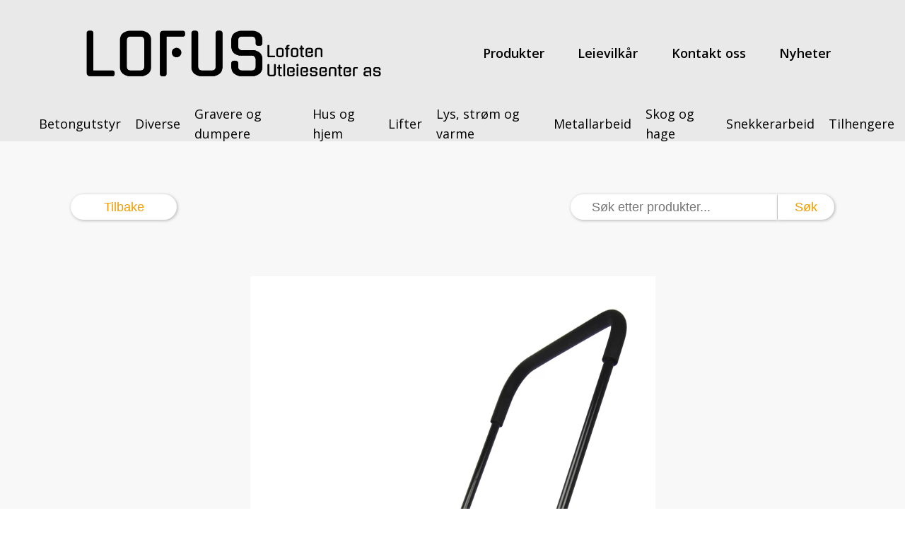

--- FILE ---
content_type: text/html; charset=UTF-8
request_url: https://lofus.no/produkt/plenrulle/
body_size: 14549
content:
<!DOCTYPE html>
<html lang="en-GB" prefix="og: https://ogp.me/ns#" >
<head>
<meta charset="UTF-8">
<meta name="viewport" content="width=device-width">
<!-- WP_HEAD() START -->

<!-- Search Engine Optimization by Rank Math PRO - https://rankmath.com/ -->
<title>Plenrulle - Lofoten Utleiesenter - Leie av utstyr du trenger for å ordne hus, hjem og hage</title>
<meta name="robots" content="follow, index, max-snippet:-1, max-video-preview:-1, max-image-preview:large"/>
<link rel="canonical" href="https://lofus.no/produkt/plenrulle/" />
<meta property="og:locale" content="en_GB" />
<meta property="og:type" content="article" />
<meta property="og:title" content="Plenrulle - Lofoten Utleiesenter - Leie av utstyr du trenger for å ordne hus, hjem og hage" />
<meta property="og:url" content="https://lofus.no/produkt/plenrulle/" />
<meta property="og:site_name" content="Lofoten Utleiesenter - Leie av utstyr du trenger for å ordne hus, hjem og hage" />
<meta property="og:image" content="https://lofus.no/wp-content/uploads/2022/01/lofus.jpg" />
<meta property="og:image:secure_url" content="https://lofus.no/wp-content/uploads/2022/01/lofus.jpg" />
<meta property="og:image:width" content="1000" />
<meta property="og:image:height" content="670" />
<meta property="og:image:alt" content="Plenrulle" />
<meta property="og:image:type" content="image/jpeg" />
<meta name="twitter:card" content="summary_large_image" />
<meta name="twitter:title" content="Plenrulle - Lofoten Utleiesenter - Leie av utstyr du trenger for å ordne hus, hjem og hage" />
<meta name="twitter:image" content="https://lofus.no/wp-content/uploads/2022/01/lofus.jpg" />
<!-- /Rank Math WordPress SEO plugin -->

<link rel="alternate" title="oEmbed (JSON)" type="application/json+oembed" href="https://lofus.no/wp-json/oembed/1.0/embed?url=https%3A%2F%2Flofus.no%2Fprodukt%2Fplenrulle%2F" />
<link rel="alternate" title="oEmbed (XML)" type="text/xml+oembed" href="https://lofus.no/wp-json/oembed/1.0/embed?url=https%3A%2F%2Flofus.no%2Fprodukt%2Fplenrulle%2F&#038;format=xml" />
<style id='wp-img-auto-sizes-contain-inline-css' type='text/css'>
img:is([sizes=auto i],[sizes^="auto," i]){contain-intrinsic-size:3000px 1500px}
/*# sourceURL=wp-img-auto-sizes-contain-inline-css */
</style>
<style id='wp-block-library-inline-css' type='text/css'>
:root{--wp-block-synced-color:#7a00df;--wp-block-synced-color--rgb:122,0,223;--wp-bound-block-color:var(--wp-block-synced-color);--wp-editor-canvas-background:#ddd;--wp-admin-theme-color:#007cba;--wp-admin-theme-color--rgb:0,124,186;--wp-admin-theme-color-darker-10:#006ba1;--wp-admin-theme-color-darker-10--rgb:0,107,160.5;--wp-admin-theme-color-darker-20:#005a87;--wp-admin-theme-color-darker-20--rgb:0,90,135;--wp-admin-border-width-focus:2px}@media (min-resolution:192dpi){:root{--wp-admin-border-width-focus:1.5px}}.wp-element-button{cursor:pointer}:root .has-very-light-gray-background-color{background-color:#eee}:root .has-very-dark-gray-background-color{background-color:#313131}:root .has-very-light-gray-color{color:#eee}:root .has-very-dark-gray-color{color:#313131}:root .has-vivid-green-cyan-to-vivid-cyan-blue-gradient-background{background:linear-gradient(135deg,#00d084,#0693e3)}:root .has-purple-crush-gradient-background{background:linear-gradient(135deg,#34e2e4,#4721fb 50%,#ab1dfe)}:root .has-hazy-dawn-gradient-background{background:linear-gradient(135deg,#faaca8,#dad0ec)}:root .has-subdued-olive-gradient-background{background:linear-gradient(135deg,#fafae1,#67a671)}:root .has-atomic-cream-gradient-background{background:linear-gradient(135deg,#fdd79a,#004a59)}:root .has-nightshade-gradient-background{background:linear-gradient(135deg,#330968,#31cdcf)}:root .has-midnight-gradient-background{background:linear-gradient(135deg,#020381,#2874fc)}:root{--wp--preset--font-size--normal:16px;--wp--preset--font-size--huge:42px}.has-regular-font-size{font-size:1em}.has-larger-font-size{font-size:2.625em}.has-normal-font-size{font-size:var(--wp--preset--font-size--normal)}.has-huge-font-size{font-size:var(--wp--preset--font-size--huge)}.has-text-align-center{text-align:center}.has-text-align-left{text-align:left}.has-text-align-right{text-align:right}.has-fit-text{white-space:nowrap!important}#end-resizable-editor-section{display:none}.aligncenter{clear:both}.items-justified-left{justify-content:flex-start}.items-justified-center{justify-content:center}.items-justified-right{justify-content:flex-end}.items-justified-space-between{justify-content:space-between}.screen-reader-text{border:0;clip-path:inset(50%);height:1px;margin:-1px;overflow:hidden;padding:0;position:absolute;width:1px;word-wrap:normal!important}.screen-reader-text:focus{background-color:#ddd;clip-path:none;color:#444;display:block;font-size:1em;height:auto;left:5px;line-height:normal;padding:15px 23px 14px;text-decoration:none;top:5px;width:auto;z-index:100000}html :where(.has-border-color){border-style:solid}html :where([style*=border-top-color]){border-top-style:solid}html :where([style*=border-right-color]){border-right-style:solid}html :where([style*=border-bottom-color]){border-bottom-style:solid}html :where([style*=border-left-color]){border-left-style:solid}html :where([style*=border-width]){border-style:solid}html :where([style*=border-top-width]){border-top-style:solid}html :where([style*=border-right-width]){border-right-style:solid}html :where([style*=border-bottom-width]){border-bottom-style:solid}html :where([style*=border-left-width]){border-left-style:solid}html :where(img[class*=wp-image-]){height:auto;max-width:100%}:where(figure){margin:0 0 1em}html :where(.is-position-sticky){--wp-admin--admin-bar--position-offset:var(--wp-admin--admin-bar--height,0px)}@media screen and (max-width:600px){html :where(.is-position-sticky){--wp-admin--admin-bar--position-offset:0px}}

/*# sourceURL=wp-block-library-inline-css */
</style><style id='global-styles-inline-css' type='text/css'>
:root{--wp--preset--aspect-ratio--square: 1;--wp--preset--aspect-ratio--4-3: 4/3;--wp--preset--aspect-ratio--3-4: 3/4;--wp--preset--aspect-ratio--3-2: 3/2;--wp--preset--aspect-ratio--2-3: 2/3;--wp--preset--aspect-ratio--16-9: 16/9;--wp--preset--aspect-ratio--9-16: 9/16;--wp--preset--color--black: #000000;--wp--preset--color--cyan-bluish-gray: #abb8c3;--wp--preset--color--white: #ffffff;--wp--preset--color--pale-pink: #f78da7;--wp--preset--color--vivid-red: #cf2e2e;--wp--preset--color--luminous-vivid-orange: #ff6900;--wp--preset--color--luminous-vivid-amber: #fcb900;--wp--preset--color--light-green-cyan: #7bdcb5;--wp--preset--color--vivid-green-cyan: #00d084;--wp--preset--color--pale-cyan-blue: #8ed1fc;--wp--preset--color--vivid-cyan-blue: #0693e3;--wp--preset--color--vivid-purple: #9b51e0;--wp--preset--gradient--vivid-cyan-blue-to-vivid-purple: linear-gradient(135deg,rgb(6,147,227) 0%,rgb(155,81,224) 100%);--wp--preset--gradient--light-green-cyan-to-vivid-green-cyan: linear-gradient(135deg,rgb(122,220,180) 0%,rgb(0,208,130) 100%);--wp--preset--gradient--luminous-vivid-amber-to-luminous-vivid-orange: linear-gradient(135deg,rgb(252,185,0) 0%,rgb(255,105,0) 100%);--wp--preset--gradient--luminous-vivid-orange-to-vivid-red: linear-gradient(135deg,rgb(255,105,0) 0%,rgb(207,46,46) 100%);--wp--preset--gradient--very-light-gray-to-cyan-bluish-gray: linear-gradient(135deg,rgb(238,238,238) 0%,rgb(169,184,195) 100%);--wp--preset--gradient--cool-to-warm-spectrum: linear-gradient(135deg,rgb(74,234,220) 0%,rgb(151,120,209) 20%,rgb(207,42,186) 40%,rgb(238,44,130) 60%,rgb(251,105,98) 80%,rgb(254,248,76) 100%);--wp--preset--gradient--blush-light-purple: linear-gradient(135deg,rgb(255,206,236) 0%,rgb(152,150,240) 100%);--wp--preset--gradient--blush-bordeaux: linear-gradient(135deg,rgb(254,205,165) 0%,rgb(254,45,45) 50%,rgb(107,0,62) 100%);--wp--preset--gradient--luminous-dusk: linear-gradient(135deg,rgb(255,203,112) 0%,rgb(199,81,192) 50%,rgb(65,88,208) 100%);--wp--preset--gradient--pale-ocean: linear-gradient(135deg,rgb(255,245,203) 0%,rgb(182,227,212) 50%,rgb(51,167,181) 100%);--wp--preset--gradient--electric-grass: linear-gradient(135deg,rgb(202,248,128) 0%,rgb(113,206,126) 100%);--wp--preset--gradient--midnight: linear-gradient(135deg,rgb(2,3,129) 0%,rgb(40,116,252) 100%);--wp--preset--font-size--small: 13px;--wp--preset--font-size--medium: 20px;--wp--preset--font-size--large: 36px;--wp--preset--font-size--x-large: 42px;--wp--preset--spacing--20: 0.44rem;--wp--preset--spacing--30: 0.67rem;--wp--preset--spacing--40: 1rem;--wp--preset--spacing--50: 1.5rem;--wp--preset--spacing--60: 2.25rem;--wp--preset--spacing--70: 3.38rem;--wp--preset--spacing--80: 5.06rem;--wp--preset--shadow--natural: 6px 6px 9px rgba(0, 0, 0, 0.2);--wp--preset--shadow--deep: 12px 12px 50px rgba(0, 0, 0, 0.4);--wp--preset--shadow--sharp: 6px 6px 0px rgba(0, 0, 0, 0.2);--wp--preset--shadow--outlined: 6px 6px 0px -3px rgb(255, 255, 255), 6px 6px rgb(0, 0, 0);--wp--preset--shadow--crisp: 6px 6px 0px rgb(0, 0, 0);}:where(.is-layout-flex){gap: 0.5em;}:where(.is-layout-grid){gap: 0.5em;}body .is-layout-flex{display: flex;}.is-layout-flex{flex-wrap: wrap;align-items: center;}.is-layout-flex > :is(*, div){margin: 0;}body .is-layout-grid{display: grid;}.is-layout-grid > :is(*, div){margin: 0;}:where(.wp-block-columns.is-layout-flex){gap: 2em;}:where(.wp-block-columns.is-layout-grid){gap: 2em;}:where(.wp-block-post-template.is-layout-flex){gap: 1.25em;}:where(.wp-block-post-template.is-layout-grid){gap: 1.25em;}.has-black-color{color: var(--wp--preset--color--black) !important;}.has-cyan-bluish-gray-color{color: var(--wp--preset--color--cyan-bluish-gray) !important;}.has-white-color{color: var(--wp--preset--color--white) !important;}.has-pale-pink-color{color: var(--wp--preset--color--pale-pink) !important;}.has-vivid-red-color{color: var(--wp--preset--color--vivid-red) !important;}.has-luminous-vivid-orange-color{color: var(--wp--preset--color--luminous-vivid-orange) !important;}.has-luminous-vivid-amber-color{color: var(--wp--preset--color--luminous-vivid-amber) !important;}.has-light-green-cyan-color{color: var(--wp--preset--color--light-green-cyan) !important;}.has-vivid-green-cyan-color{color: var(--wp--preset--color--vivid-green-cyan) !important;}.has-pale-cyan-blue-color{color: var(--wp--preset--color--pale-cyan-blue) !important;}.has-vivid-cyan-blue-color{color: var(--wp--preset--color--vivid-cyan-blue) !important;}.has-vivid-purple-color{color: var(--wp--preset--color--vivid-purple) !important;}.has-black-background-color{background-color: var(--wp--preset--color--black) !important;}.has-cyan-bluish-gray-background-color{background-color: var(--wp--preset--color--cyan-bluish-gray) !important;}.has-white-background-color{background-color: var(--wp--preset--color--white) !important;}.has-pale-pink-background-color{background-color: var(--wp--preset--color--pale-pink) !important;}.has-vivid-red-background-color{background-color: var(--wp--preset--color--vivid-red) !important;}.has-luminous-vivid-orange-background-color{background-color: var(--wp--preset--color--luminous-vivid-orange) !important;}.has-luminous-vivid-amber-background-color{background-color: var(--wp--preset--color--luminous-vivid-amber) !important;}.has-light-green-cyan-background-color{background-color: var(--wp--preset--color--light-green-cyan) !important;}.has-vivid-green-cyan-background-color{background-color: var(--wp--preset--color--vivid-green-cyan) !important;}.has-pale-cyan-blue-background-color{background-color: var(--wp--preset--color--pale-cyan-blue) !important;}.has-vivid-cyan-blue-background-color{background-color: var(--wp--preset--color--vivid-cyan-blue) !important;}.has-vivid-purple-background-color{background-color: var(--wp--preset--color--vivid-purple) !important;}.has-black-border-color{border-color: var(--wp--preset--color--black) !important;}.has-cyan-bluish-gray-border-color{border-color: var(--wp--preset--color--cyan-bluish-gray) !important;}.has-white-border-color{border-color: var(--wp--preset--color--white) !important;}.has-pale-pink-border-color{border-color: var(--wp--preset--color--pale-pink) !important;}.has-vivid-red-border-color{border-color: var(--wp--preset--color--vivid-red) !important;}.has-luminous-vivid-orange-border-color{border-color: var(--wp--preset--color--luminous-vivid-orange) !important;}.has-luminous-vivid-amber-border-color{border-color: var(--wp--preset--color--luminous-vivid-amber) !important;}.has-light-green-cyan-border-color{border-color: var(--wp--preset--color--light-green-cyan) !important;}.has-vivid-green-cyan-border-color{border-color: var(--wp--preset--color--vivid-green-cyan) !important;}.has-pale-cyan-blue-border-color{border-color: var(--wp--preset--color--pale-cyan-blue) !important;}.has-vivid-cyan-blue-border-color{border-color: var(--wp--preset--color--vivid-cyan-blue) !important;}.has-vivid-purple-border-color{border-color: var(--wp--preset--color--vivid-purple) !important;}.has-vivid-cyan-blue-to-vivid-purple-gradient-background{background: var(--wp--preset--gradient--vivid-cyan-blue-to-vivid-purple) !important;}.has-light-green-cyan-to-vivid-green-cyan-gradient-background{background: var(--wp--preset--gradient--light-green-cyan-to-vivid-green-cyan) !important;}.has-luminous-vivid-amber-to-luminous-vivid-orange-gradient-background{background: var(--wp--preset--gradient--luminous-vivid-amber-to-luminous-vivid-orange) !important;}.has-luminous-vivid-orange-to-vivid-red-gradient-background{background: var(--wp--preset--gradient--luminous-vivid-orange-to-vivid-red) !important;}.has-very-light-gray-to-cyan-bluish-gray-gradient-background{background: var(--wp--preset--gradient--very-light-gray-to-cyan-bluish-gray) !important;}.has-cool-to-warm-spectrum-gradient-background{background: var(--wp--preset--gradient--cool-to-warm-spectrum) !important;}.has-blush-light-purple-gradient-background{background: var(--wp--preset--gradient--blush-light-purple) !important;}.has-blush-bordeaux-gradient-background{background: var(--wp--preset--gradient--blush-bordeaux) !important;}.has-luminous-dusk-gradient-background{background: var(--wp--preset--gradient--luminous-dusk) !important;}.has-pale-ocean-gradient-background{background: var(--wp--preset--gradient--pale-ocean) !important;}.has-electric-grass-gradient-background{background: var(--wp--preset--gradient--electric-grass) !important;}.has-midnight-gradient-background{background: var(--wp--preset--gradient--midnight) !important;}.has-small-font-size{font-size: var(--wp--preset--font-size--small) !important;}.has-medium-font-size{font-size: var(--wp--preset--font-size--medium) !important;}.has-large-font-size{font-size: var(--wp--preset--font-size--large) !important;}.has-x-large-font-size{font-size: var(--wp--preset--font-size--x-large) !important;}
/*# sourceURL=global-styles-inline-css */
</style>

<style id='classic-theme-styles-inline-css' type='text/css'>
/*! This file is auto-generated */
.wp-block-button__link{color:#fff;background-color:#32373c;border-radius:9999px;box-shadow:none;text-decoration:none;padding:calc(.667em + 2px) calc(1.333em + 2px);font-size:1.125em}.wp-block-file__button{background:#32373c;color:#fff;text-decoration:none}
/*# sourceURL=/wp-includes/css/classic-themes.min.css */
</style>
<link rel='stylesheet' id='oxygen-css' href='https://lofus.no/wp-content/plugins/oxygen/component-framework/oxygen.css?ver=3.8' type='text/css' media='all' />
<script type="text/javascript" src="https://lofus.no/wp-includes/js/jquery/jquery.min.js?ver=3.7.1" id="jquery-core-js"></script>
<link rel="https://api.w.org/" href="https://lofus.no/wp-json/" /><link rel="alternate" title="JSON" type="application/json" href="https://lofus.no/wp-json/wp/v2/produkt/545" /><link rel="EditURI" type="application/rsd+xml" title="RSD" href="https://lofus.no/xmlrpc.php?rsd" />
<meta name="generator" content="WordPress 6.9" />
<link rel='shortlink' href='https://lofus.no/?p=545' />
<script type="text/javascript">
	window._se_plugin_version = '8.1.9';
</script>
<link href="https://fonts.googleapis.com/css?family=Open+Sans:100,200,300,400,500,600,700,800,900|Source+Sans+Pro:100,200,300,400,500,600,700,800,900" rel="stylesheet"><link rel='stylesheet' id='oxygen-cache-24-css' href='//lofus.no/wp-content/uploads/oxygen/css/footer-24.css?cache=1651836512&#038;ver=6.9' type='text/css' media='all' />
<link rel='stylesheet' id='oxygen-cache-55-css' href='//lofus.no/wp-content/uploads/oxygen/css/foresporsel-form-55.css?cache=1639740619&#038;ver=6.9' type='text/css' media='all' />
<link rel='stylesheet' id='oxygen-cache-32-css' href='//lofus.no/wp-content/uploads/oxygen/css/search-form-32.css?cache=1637756494&#038;ver=6.9' type='text/css' media='all' />
<link rel='stylesheet' id='oxygen-cache-154-css' href='//lofus.no/wp-content/uploads/oxygen/css/list-categories-154.css?cache=1638284110&#038;ver=6.9' type='text/css' media='all' />
<link rel='stylesheet' id='oxygen-cache-23-css' href='//lofus.no/wp-content/uploads/oxygen/css/modal-menu-23.css?cache=1637765136&#038;ver=6.9' type='text/css' media='all' />
<link rel='stylesheet' id='oxygen-cache-22-css' href='//lofus.no/wp-content/uploads/oxygen/css/top-menu-22.css?cache=1651824460&#038;ver=6.9' type='text/css' media='all' />
<link rel='stylesheet' id='oxygen-cache-71-css' href='//lofus.no/wp-content/uploads/oxygen/css/singleproduct-71.css?cache=1642004837&#038;ver=6.9' type='text/css' media='all' />
<link rel='stylesheet' id='oxygen-universal-styles-css' href='//lofus.no/wp-content/uploads/oxygen/css/universal.css?cache=1690800849&#038;ver=6.9' type='text/css' media='all' />
<!-- END OF WP_HEAD() -->
<link rel='stylesheet' id='fluent-form-styles-css' href='https://lofus.no/wp-content/plugins/fluentform/assets/css/fluent-forms-public.css?ver=6.1.14' type='text/css' media='all' />
<link rel='stylesheet' id='fluentform-public-default-css' href='https://lofus.no/wp-content/plugins/fluentform/assets/css/fluentform-public-default.css?ver=6.1.14' type='text/css' media='all' />
</head>
<body class="wp-singular produkt-template-default single single-produkt postid-545 wp-theme-oxygen-is-not-a-theme  wp-embed-responsive oxygen-body" >



						<section id="section-1-5" class=" ct-section" ><div class="ct-section-inner-wrap"><a id="link-2-5" class="ct-link" href="https://lofus.no/"   ><img id="image-3-5" alt="" src="https://lofus.no/wp-content/uploads/2021/09/Logo_1.png" class="ct-image"/></a><a id="link_text-9-22" class="ct-link-text" href="https://lofus.no/#section-36-5"   >Produkter</a><a id="link_text-7-22" class="ct-link-text" href="https://lofus.no/leievilkar-2/"   >Leievilkår</a><a id="link_text-10-22" class="ct-link-text" href="https://lofus.no/kontakt-oss/"   >Kontakt oss</a><a id="link_text-12-22" class="ct-link-text" href="https://lofus.no/nyheter/nyheter/"   >Nyheter</a><div id="div_block-5-5" class="ct-div-block" ><div id="code_block-6-5" class="ct-code-block" ><svg fill="none" xmlns="http://www.w3.org/2000/svg" viewBox="0 0 58 49">
  <path d="M9.668 12.25h38.667M9.668 24.5h38.667M9.668 36.75h38.667" stroke="#161E2E" stroke-width="2" stroke-linecap="round" stroke-linejoin="round"/>
</svg></div><div id="text_block-8-5" class="ct-text-block" >MENY</div></div></div></section>            <div tabindex="-1" class="oxy-modal-backdrop upper_right "
                style="background-color: rgba(0,0,0,0.5);"
                data-trigger="user_clicks_element"                data-trigger-selector="#div_block-5-5"                data-trigger-time="5"                data-trigger-time-unit="seconds"                data-close-automatically="no"                data-close-after-time="10"                data-close-after-time-unit="seconds"                data-trigger_scroll_amount="50"                data-trigger_scroll_direction="down"	            data-scroll_to_selector=""	            data-time_inactive="60"	            data-time-inactive-unit="seconds"	            data-number_of_clicks="3"	            data-close_on_esc="on"	            data-number_of_page_views="3"                data-close-after-form-submit="no"                data-open-again="always_show"                data-open-again-after-days="3"            >

                <div id="modal-4-5" class="ct-modal" ><div id="div_block-9-5" class="ct-div-block" ><div id="div_block-22-5" class="ct-div-block" ><a id="link_button-20-5" class="ct-link-button oxy-close-modal" href="http://" target="_self"  >X</a></div><a id="link-16-5" class="ct-link menu-link" href="https://lofus.no/#section-36-5" target="_self"  ><div id="text_block-17-5" class="ct-text-block" >Produkter</div></a><a id="link-14-5" class="ct-link menu-link" href="https://lofus.no/leievilkar-2/"   ><div id="text_block-15-5" class="ct-text-block" >Leievilkår</div></a><a id="link-18-5" class="ct-link menu-link" href="https://lofus.no/kontakt-oss/"   ><div id="text_block-19-5" class="ct-text-block" >Kontakt oss</div></a><a id="link-15-23" class="ct-link menu-link" href="https://lofus.no/nyheter/nyheter/"   ><div id="text_block-16-23" class="ct-text-block" >Nyheter</div></a></div></div>
            </div>
        <div id="code_block-1-154" class="ct-code-block " ><ul class='taxonomy_list'><li class='taxonomy_list_item '><a href='https://lofus.no/kategori/betongutstyr/' title='' >Betongutstyr</a></li><li class='taxonomy_list_item '><a href='https://lofus.no/kategori/diverse/' title='' >Diverse</a></li><li class='taxonomy_list_item '><a href='https://lofus.no/kategori/gravere-og-dumpere/' title='' >Gravere og dumpere</a></li><li class='taxonomy_list_item '><a href='https://lofus.no/kategori/hus-og-hjem/' title='' >Hus og hjem</a></li><li class='taxonomy_list_item '><a href='https://lofus.no/kategori/lifter/' title='' >Lifter</a></li><li class='taxonomy_list_item '><a href='https://lofus.no/kategori/lys-og-strom/' title='' >Lys, strøm og varme</a></li><li class='taxonomy_list_item '><a href='https://lofus.no/kategori/metallarbeid/' title='' >Metallarbeid</a></li><li class='taxonomy_list_item '><a href='https://lofus.no/kategori/skog-og-hage/' title='' >Skog og hage</a></li><li class='taxonomy_list_item '><a href='https://lofus.no/kategori/snekkerarbeid/' title='' >Snekkerarbeid</a></li><li class='taxonomy_list_item '><a href='https://lofus.no/kategori/tilhengere/' title='' >Tilhengere</a></li></ul></div><section id="section-7-154" class=" ct-section" ><div class="ct-section-inner-wrap"><div id="code_block-3-154" class="ct-code-block" ><svg fill="none" xmlns="http://www.w3.org/2000/svg" viewBox="0 0 58 49">
  <path d="M9.668 12.25h38.667M9.668 24.5h38.667M9.668 36.75h38.667" stroke="#161E2E" stroke-width="2" stroke-linecap="round" stroke-linejoin="round"/>
</svg></div></div></section>            <div tabindex="-1" class="oxy-modal-backdrop left "
                style="background-color: rgba(0,0,0,0.5);"
                data-trigger="user_clicks_element"                data-trigger-selector="#code_block-3-154"                data-trigger-time="5"                data-trigger-time-unit="seconds"                data-close-automatically="no"                data-close-after-time="10"                data-close-after-time-unit="seconds"                data-trigger_scroll_amount="50"                data-trigger_scroll_direction="down"	            data-scroll_to_selector=""	            data-time_inactive="60"	            data-time-inactive-unit="seconds"	            data-number_of_clicks="3"	            data-close_on_esc="on"	            data-number_of_page_views="3"                data-close-after-form-submit="no"                data-open-again="always_show"                data-open-again-after-days="3"            >

                <div id="modal-4-154" class="ct-modal" ><h1 id="headline-8-154" class="ct-headline">Kategori</h1><div id="modal-kategori" class="ct-code-block" ><ul class='taxonomy_list_vertical'><li class='taxonomy_list_item '><a href='https://lofus.no/kategori/betongutstyr/' title='' >Betongutstyr</a></li><li class='taxonomy_list_item '><a href='https://lofus.no/kategori/diverse/' title='' >Diverse</a></li><li class='taxonomy_list_item '><a href='https://lofus.no/kategori/gravere-og-dumpere/' title='' >Gravere og dumpere</a></li><li class='taxonomy_list_item '><a href='https://lofus.no/kategori/hus-og-hjem/' title='' >Hus og hjem</a></li><li class='taxonomy_list_item '><a href='https://lofus.no/kategori/lifter/' title='' >Lifter</a></li><li class='taxonomy_list_item '><a href='https://lofus.no/kategori/lys-og-strom/' title='' >Lys, strøm og varme</a></li><li class='taxonomy_list_item '><a href='https://lofus.no/kategori/metallarbeid/' title='' >Metallarbeid</a></li><li class='taxonomy_list_item '><a href='https://lofus.no/kategori/skog-og-hage/' title='' >Skog og hage</a></li><li class='taxonomy_list_item '><a href='https://lofus.no/kategori/snekkerarbeid/' title='' >Snekkerarbeid</a></li><li class='taxonomy_list_item '><a href='https://lofus.no/kategori/tilhengere/' title='' >Tilhengere</a></li></ul></div></div>
            </div>
        <section id="section-133-71" class=" ct-section" ><div class="ct-section-inner-wrap"><div id="code_block-180-71" class="ct-code-block " ><button class ="tilbake" onclick="history.back()">Tilbake</button></div><div id="div_block-2-32" class="ct-div-block" ><div id="code_block-3-32" class="ct-code-block" ><form role="search" method="get" id="searchform" class="searchform" action="https://lofus.no">
	<div>
		<label class="screen-reader-text" for="s">Søk etter produkter...</label>
		<input type="text" value="" class="searchinput" name="s" id="s" placeholder="Søk etter produkter..."/>
		<button type="submit" id="searchsubmit" >Søk</button>
	</div>
</form></div></div></div></section><section id="section-2-71" class=" ct-section" ><div class="ct-section-inner-wrap"><link rel='stylesheet' id='oxygen-unslider-css'  href='https://lofus.no/wp-content/plugins/oxygen/component-framework/vendor/unslider/unslider.css' type='text/css' media='all'/><div id="slider-18-71" class="ct-slider ct_unique_slider_9894" ><div class="oxygen-unslider-container"><ul><li><div id="slide-19-71" class="ct-slide" ><img id="image-26-71" alt="" src="https://lofus.no/wp-content/uploads/2022/01/1.webp" class="ct-image"/></div></li><li><div id="slide-20-71" class="ct-slide" ><img id="image-101-71" alt="" src="" class="ct-image"/></div></li><li><div id="slide-21-71" class="ct-slide" ><img id="image-102-71" alt="" src="" class="ct-image"/></div></li></ul></div></div><script class="ct-slider-script">jQuery(document).ready(function($){$('#slider-18-71.ct_unique_slider_9894 .oxygen-unslider-container:not(.unslider-horizontal,.unslider-fade)').unslider({autoplay: false, delay: 3000, animation: 'horizontal', speed : 750, arrows: true, nav: true, infinite: false})});</script><h1 id="headline-5-71" class="ct-headline"><span id="span-6-71" class="ct-span" >Plenrulle</span></h1><div id="text_block-176-71" class="ct-text-block" ><span id="span-178-71" class="ct-span" ></span></div><div id="div_block-159-71" class="ct-div-block" ><h1 id="headline-160-71" class="ct-headline h2">BESKRIVELSE</h1><div id="text_block-171-71" class="ct-text-block" ><span id="span-172-71" class="ct-span" >Ved hjelp av en plenrulle sikrer du at jorden eller underlaget pakkes riktig, og at gressmatten blir plan og fin. Du kan tilpasse vekten ved å fylle på ønsket mengde vann eller sand (maks 43 kg). Plenrullen er av pulverlakkert stål med rustfrie skruer.</span></div></div><div id="div_block-112-71" class="ct-div-block" ><div id="div_block-106-71" class="ct-div-block" ><h1 id="headline-107-71" class="ct-headline h2">SPESIFIKASJONER</h1><div id="code_block-154-71" class="ct-code-block" >	
			<div class="specs-row">
				<div class="def-div"><p class="def-text">Vekt med/uten ballast</p></div>
				<div class="val-div"><p class="val-text">10 kg / 43 kg</p></div>
			</div>
	
			<div class="specs-row">
				<div class="def-div"><p class="def-text"></p></div>
				<div class="val-div"><p class="val-text">Value</p></div>
			</div>
	</div></div></div><div id="div_block-155-71" class="ct-div-block" ><div id="div_block-156-71" class="ct-div-block" ><h1 id="headline-157-71" class="ct-headline h2">TILLEGGSINFO</h1><div id="code_block-175-71" class="ct-code-block" ></div></div><div id="div_block-166-71" class="ct-div-block" ><h1 id="headline-167-71" class="ct-headline h2">LEIEVILKÅR</h1><a id="link_button-168-71" class="ct-link-button button-product" href="https://lofus.no/wp-content/uploads/2021/09/Leievilkår-2021.pdf" target="_blank"  >Last ned</a></div></div><div id="div_block-71-20" class="ct-div-block" ><div id="text_block-73-20" class="ct-text-block" >SEND OSS EN HENVENDELSE</div><div id="shortcode-72-20" class="ct-shortcode" ><div class='fluentform ff-default fluentform_wrapper_4 ffs_default_wrap'><form data-form_id="4" id="fluentform_4" class="frm-fluent-form fluent_form_4 ff-el-form-top ff_form_instance_4_1 ff-form-loading ffs_default" data-form_instance="ff_form_instance_4_1" method="POST" ><fieldset  style="border: none!important;margin: 0!important;padding: 0!important;background-color: transparent!important;box-shadow: none!important;outline: none!important; min-inline-size: 100%;">
                    <legend class="ff_screen_reader_title" style="display: block; margin: 0!important;padding: 0!important;height: 0!important;text-indent: -999999px;width: 0!important;overflow:hidden;">Contact Form Demo (#4)</legend><input type='hidden' name='__fluent_form_embded_post_id' value='545' /><input type="hidden" id="_fluentform_4_fluentformnonce" name="_fluentform_4_fluentformnonce" value="06b2ce2422" /><input type="hidden" name="_wp_http_referer" value="/produkt/plenrulle/" /><div data-type="name-element" data-name="names" class=" ff-field_container ff-name-field-wrapper" ><div class='ff-t-container'><div class='ff-t-cell '><div class='ff-el-group'><div class="ff-el-input--label asterisk-right"><label for='ff_4_names_first_name_' id='label_ff_4_names_first_name_' >Navn</label></div><div class='ff-el-input--content'><input type="text" name="names[first_name]" id="ff_4_names_first_name_" class="ff-el-form-control" placeholder="Fornavn Etternavn" aria-invalid="false" aria-required=false></div></div></div></div></div><div class='ff-el-group'><div class="ff-el-input--label ff-el-is-required asterisk-right"><label for='ff_4_numeric-field' id='label_ff_4_numeric-field' aria-label="Telefon">Telefon</label></div><div class='ff-el-input--content'><input type="number" name="numeric-field" id="ff_4_numeric-field" class="ff-el-form-control" placeholder="+47 123 45 678" data-name="numeric-field" inputmode="numeric" step="any"  aria-invalid="false" aria-required=true></div></div><div class='ff-el-group'><div class="ff-el-input--label ff-el-is-required asterisk-right"><label for='ff_4_email' id='label_ff_4_email' aria-label="E-post">E-post</label></div><div class='ff-el-input--content'><input type="email" name="email" id="ff_4_email" class="ff-el-form-control" placeholder="E-post adresse" data-name="email"  aria-invalid="false" aria-required=true></div></div><div data-name="ff_cn_id_1"  class='ff-t-container ff-column-container ff_columns_total_2 '><div class='ff-t-cell ff-t-column-1' style='flex-basis: 50%;'><div class='ff-el-group ff-el-form-top'><div class="ff-el-input--label asterisk-right"><label   aria-label="Bedrift">Bedrift</label></div><div class='ff-el-input--content'><div class='ff-el-form-check ff-el-form-check-'><label class='ff-el-form-check-label' for='checkbox_0a4e727f808acbaded34c8e2d95537e8'><input  type="checkbox" name="checkbox[]" data-name="checkbox" class="ff-el-form-check-input ff-el-form-check-checkbox"  id='checkbox_0a4e727f808acbaded34c8e2d95537e8' aria-label='' aria-invalid='false' aria-required=false> <span></span></label></div></div></div></div><div class='ff-t-cell ff-t-column-2' style='flex-basis: 50%;'><div class='ff-el-group'><div class="ff-el-input--label asterisk-right"><label for='ff_4_description' id='label_ff_4_description' aria-label="E/v bedriftens navn">E/v bedriftens navn</label></div><div class='ff-el-input--content'><textarea aria-required="false" aria-labelledby="label_ff_4_description" name="description" id="ff_4_description" class="ff-el-form-control" rows="1" data-name="description" ></textarea></div></div></div></div><div class='ff-el-group'><div class="ff-el-input--label ff-el-is-required asterisk-right"><label for='ff_4_message' id='label_ff_4_message' aria-label="Melding">Melding</label></div><div class='ff-el-input--content'><textarea aria-required="true" aria-labelledby="label_ff_4_message" name="message" id="ff_4_message" class="ff-el-form-control" placeholder="Din melding" rows="4" cols="2" data-name="message" ></textarea></div></div><input type="hidden" name="Varenr" value="Plenrulle" data-name="Varenr" ><div class='ff-el-group ff-text-right ff_submit_btn_wrapper'><button type="submit" class="ff-btn ff-btn-submit ff-btn-md ff_btn_style wpf_has_custom_css"  aria-label="Send">Send</button></div></fieldset></form><div id='fluentform_4_errors' class='ff-errors-in-stack ff_form_instance_4_1 ff-form-loading_errors ff_form_instance_4_1_errors'></div></div>            <script type="text/javascript">
                window.fluent_form_ff_form_instance_4_1 = {"id":"4","settings":{"layout":{"labelPlacement":"top","helpMessagePlacement":"with_label","errorMessagePlacement":"inline","asteriskPlacement":"asterisk-right"},"id":"39","restrictions":{"denyEmptySubmission":{"enabled":false}}},"form_instance":"ff_form_instance_4_1","form_id_selector":"fluentform_4","rules":{"names[first_name]":{"required":{"value":false,"message":"This field is required"}},"names[middle_name]":{"required":{"value":false,"message":"This field is required"}},"names[last_name]":{"required":{"value":false,"message":"This field is required"}},"numeric-field":{"required":{"value":true,"message":"M\u00e5 fylles ut"},"numeric":{"value":true,"message":"This field must contain numeric value"},"min":{"value":"","message":"Minimum value is "},"max":{"value":"","message":"Maximum value is "}},"email":{"required":{"value":true,"message":"M\u00e5 fylles ut"},"email":{"value":true,"message":"This field must contain a valid email"}},"checkbox":{"required":{"value":false,"message":""}},"description":{"required":{"value":false,"message":"This field is required"}},"message":{"required":{"value":true,"message":"M\u00e5 fylles ut "}}},"debounce_time":300};
                            </script>
            </div></div></div></section><section id="section-114-5" class=" ct-section" ><div class="ct-section-inner-wrap"><div id="div_block-115-5" class="ct-div-block" ><div id="div_block-118-5" class="ct-div-block" ><a id="link-22-24" class="ct-link" href="https://lofus.no/"   ><img id="image-121-5" alt="" src="https://lofus.no/wp-content/uploads/2021/09/Logo_1.png" class="ct-image"/></a><div id="div_block-28-24" class="ct-div-block" ><div id="div_block-33-24" class="ct-div-block" ><div id="text_block-123-5" class="ct-text-block footer-text" >760 80 774</div><div id="text_block-122-5" class="ct-text-block footer-text" >post@lofus.no</div><div id="text_block-37-24" class="ct-text-block" >Lufthavnveien 11<br>8370, Leknes</div></div><a id="link-27-24" class="ct-link" href="https://www.facebook.com/lofuslofotenutleiesenter" target="_blank"  ><div id="code_block-25-24" class="ct-code-block" ><svg viewBox="0 0 72 72" xmlns="http://www.w3.org/2000/svg" xml:space="preserve" fill-rule="evenodd" clip-rule="evenodd" stroke-linecap="round" stroke-linejoin="round" stroke-miterlimit="10">
  <path d="M57.036 69.649H14.613C7.647 69.649 2 64.002 2 57.036V14.613C2 7.647 7.647 2 14.613 2h42.423c6.966 0 12.612 5.647 12.612 12.613v42.423c0 6.966-5.646 12.613-12.612 12.613Z" fill="none" stroke="#000" stroke-width="4"/>
  <path d="M43.359 21.205h3.767v-8.198L41.452 13c-8.038 0-11.853 4.784-11.853 11.595v6.452h-6.295v7.79h6.295v19.811h9.442V38.837h6.295l1.787-7.787h-8.082v-5.319c0-2.177 1.189-4.526 4.318-4.526" fill-rule="nonzero"/>
</svg></div></a></div></div><div id="div_block-39-24" class="ct-div-block" ><div id="div_block-120-5" class="ct-div-block" ><div id="text_block-127-5" class="ct-text-block footer-text" >Åpningstider:</div><div id="text_block-128-5" class="ct-text-block" >Man - Fre: 08:00 - 16:00</div><div id="text_block-129-5" class="ct-text-block" >Lørdag: Stengt</div><div id="text_block-130-5" class="ct-text-block" >Søndag: Stengt</div></div><div id="div_block-119-5" class="ct-div-block" ><a id="link_text-124-5" class="ct-link-text footer-text" href="https://lofus.no/#section-36-5"   >Produkter</a><a id="link_text-125-5" class="ct-link-text footer-text" href="https://lofus.no/kontakt-oss/"   >Kontakt oss</a><a id="link_text-20-24" class="ct-link-text footer-text" href="https://lofus.no/leievilkar-2/"   >Leievilkår</a><a id="link_text-24-24" class="ct-link-text footer-text" href="https://lofus.no/nyheter/nyheter/"   >Nyheter</a></div></div></div><div id="div_block-116-5" class="ct-div-block" ><div id="text_block-117-5" class="ct-text-block" >Copyright</div><div id="code_block-131-5" class="ct-code-block" ><svg fill="none" xmlns="http://www.w3.org/2000/svg" viewBox="0 0 512 512">
  <path d="M206.85 226.944c1.408-8.32 3.968-15.744 7.68-22.272 3.712-6.528 8.832-11.776 15.104-15.744 6.016-3.712 13.568-5.76 22.912-5.888 6.144.128 11.776 1.152 16.64 3.328 5.248 2.304 9.6 5.376 13.312 9.216 3.712 3.84 6.528 8.448 8.576 13.568 2.048 5.12 3.2 10.624 3.456 16.384h45.824c-.384-12.032-2.816-23.04-7.04-33.024-4.224-9.984-10.368-18.56-18.048-25.856-7.68-7.296-16.896-12.8-27.648-16.768-10.752-3.968-22.656-6.016-35.712-6.016-16.64 0-31.104 2.816-43.392 8.576-12.288 5.76-22.528 13.568-30.72 23.552s-14.336 21.504-18.304 34.688c-3.968 13.184-5.888 27.136-5.888 41.856v7.04c0 14.848 2.048 28.8 6.016 41.984 3.968 13.184 10.112 24.704 18.304 34.56 8.192 9.856 18.432 17.664 30.848 23.424 12.416 5.76 26.88 8.576 43.52 8.576 12.032 0 23.296-1.92 33.792-5.888 10.496-3.968 19.712-9.344 27.648-16.256 7.936-6.912 14.336-14.848 18.944-24.064 4.608-9.216 7.296-18.944 7.68-29.44H294.53c-.256 5.376-1.536 10.24-3.84 14.848-2.304 4.608-5.376 8.448-9.216 11.648-3.84 3.2-8.32 5.76-13.44 7.552-4.864 1.664-9.984 2.56-15.488 2.56-9.216-.256-16.768-2.176-22.912-6.016-6.4-4.096-11.52-9.344-15.232-15.872-3.712-6.528-6.272-13.952-7.68-22.4-1.408-8.448-1.92-16.64-1.92-25.216v-7.04c0-8.704.64-17.28 2.048-25.6Z" fill="#000"/>
  <path d="M256 0C114.56 0 0 114.56 0 256s114.56 256 256 256 256-114.56 256-256S397.44 0 256 0Zm0 460.8c-112.896 0-204.8-91.904-204.8-204.8 0-112.896 91.904-204.8 204.8-204.8 112.896 0 204.8 91.904 204.8 204.8 0 112.896-91.904 204.8-204.8 204.8Z" fill="#000"/>
</svg></div><div id="text_block-132-5" class="ct-text-block" >Lofoten Utleiesenter 2021</div></div></div></section>	<!-- WP_FOOTER -->
<script type="speculationrules">
{"prefetch":[{"source":"document","where":{"and":[{"href_matches":"/*"},{"not":{"href_matches":["/wp-*.php","/wp-admin/*","/wp-content/uploads/*","/wp-content/*","/wp-content/plugins/*","/wp-content/themes/twentytwentyone/*","/wp-content/themes/oxygen-is-not-a-theme/*","/*\\?(.+)"]}},{"not":{"selector_matches":"a[rel~=\"nofollow\"]"}},{"not":{"selector_matches":".no-prefetch, .no-prefetch a"}}]},"eagerness":"conservative"}]}
</script>
<script type="text/javascript" id="ct_custom_js_8"> </script>
<script type="text/javascript" id="ct_custom_js_1">jQuery('.menu-link').click(function() {
	oxyCloseModal();
});</script>

		<script type="text/javascript">

            // Initialize Oxygen Modals
            jQuery(document).ready(function() {

                function showModal( modal ) {
                    var $modal = jQuery( modal );
                    $modal.addClass("live");
                    var modalId = $modal[0].querySelector('.ct-modal').id;
                    
                    var focusable = modal.querySelector('a[href]:not([disabled]), button:not([disabled]), textarea:not([disabled]), input[type="text"]:not([disabled]), input[type="radio"]:not([disabled]), input[type="checkbox"]:not([disabled]), select:not([disabled])');

                    if(focusable) {
                        setTimeout(() => {
                            focusable.focus();    
                        }, 500);
                        
                        console.log(focusable);
                    }

                    setTimeout(() => {
                        $modal.focus();
                    }, 500)

                    // Check if this modal can be shown according to settings and last shown time
                    // Current and last time in milliseconds
                    var currentTime = new Date().getTime();
                    var lastShownTime = localStorage && localStorage['oxy-' + modalId + '-last-shown-time'] ? JSON.parse( localStorage['oxy-' + modalId + '-last-shown-time'] ) : false;
                    // manual triggers aren't affected by last shown time
                    if( $modal.data( 'trigger' ) != 'user_clicks_element' ) {
                        switch( $modal.data( 'open-again' ) ) {
                            case 'never_show_again':
                                // if it was shown at least once, don't show it again
                                if( lastShownTime !== false ) return;
                                break;
                            case 'show_again_after':
                                var settingDays = parseInt( $modal.data( 'open-again-after-days' ) );
                                var actualDays = ( currentTime - lastShownTime ) / ( 60*60*24*1000 );
                                if( actualDays < settingDays ) return;
                                break;
                            default:
                                //always show
                                break;
                        }
                    }
                    // save current time as last shown time
                    if( localStorage ) localStorage['oxy-' + modalId + '-last-shown-time'] = JSON.stringify( currentTime );

                    // trick to make jQuery fadeIn with flex
                    $modal.css("display", "flex");
                    $modal.hide();
                    // trick to force AOS trigger on elements inside the modal
                    $modal.find(".aos-animate").removeClass("aos-animate").addClass("aos-animate-disabled");

                    // show the modal
                    $modal.fadeIn(250, function(){
                        // trick to force AOS trigger on elements inside the modal
                        $modal.find(".aos-animate-disabled").removeClass("aos-animate-disabled").addClass("aos-animate");
                    });


                    if( $modal.data( 'close-automatically' ) == 'yes' ) {
                        var time = parseInt( $modal.data( 'close-after-time' ) );
                        if( $modal.data( 'close-after-time-unit' ) == 'seconds' ) {
                            time = parseInt( parseFloat( $modal.data( 'close-after-time' ) ) * 1000 );
                        }
                        setTimeout( function(){
                            hideModal(modal);
                        }, time );
                    }

                    // close modal automatically after form submit (Non-AJAX)
                    if( $modal.data( 'close-after-form-submit' ) == 'yes' && $modal.data("trigger") == "after_specified_time" ) {

                        // WPForms
                        // WPForms replaces the form with a confirmation message on page refresh
                        if( $modal.find(".wpforms-confirmation-container-full").length > 0 ) {
                            setTimeout(function () {
                                hideModal(modal);
                            }, 3000);
                        }

                        // Formidable Forms
                        // Formidable Forms replaces the form with a confirmation message on page refresh
                        if( $modal.find(".frm_message").length > 0 ) {
                            setTimeout(function () {
                                hideModal(modal);
                            }, 3000);
                        }

                        // Caldera Forms
                        // Caldera Forms replaces the form with a confirmation message on page refresh
                        if( $modal.find(".caldera-grid .alert-success").length > 0 ) {
                            setTimeout(function () {
                                hideModal(modal);
                            }, 3000);
                        }

                    }
                }

                var hideModal = function ( modal ) {

                    // The function may be called by third party code, without argument, so we must close the first visible modal
                    if( typeof modal === 'undefined' ) {
                        var openModals = jQuery(".oxy-modal-backdrop.live");
                        if( openModals.length == 0 ) return;
                        modal = openModals[0];
                    }

                    var $modal = jQuery( modal );
                    // refresh any iframe so media embedded this way is stopped
                    $modal.find( 'iframe').each(function(index){
                        this.src = this.src;
                    });
                    // HTML5 videos can be stopped easily
                    $modal.find( 'video' ).each(function(index){
                        this.pause();
                    });
                    // If there are any forms in the modal, reset them
                    $modal.find("form").each(function(index){
                        this.reset();
                    });

                    $modal.fadeOut(400, function(){
                        $modal.removeClass("live");
                    });
                };

                window.oxyCloseModal = hideModal;

                jQuery( ".oxy-modal-backdrop" ).each(function( index ) {

                    var modal = this;

                    (function( modal ){
                        var $modal = jQuery( modal );
						
						var exitIntentFunction = function( e ){
							if( e.clientY <= 0 ) {
								showModal( modal );
								document.removeEventListener( "mouseleave", exitIntentFunction );
								document.removeEventListener( "mouseout", exitIntentFunction );
							}
						}

                        switch ( jQuery( modal ).data("trigger") ) {

                            case "on_exit_intent":
                                document.addEventListener( "mouseleave", exitIntentFunction, false);
								document.addEventListener( "mouseout", exitIntentFunction, false);
                                break;

                            case "user_clicks_element":
                                jQuery( jQuery( modal ).data( 'trigger-selector' ) ).click( function( event ) {
                                    showModal( modal );
                                    event.preventDefault();
                                } );
                                break;

                            case "after_specified_time":
                                var time = parseInt( jQuery( modal ).data( 'trigger-time' ) );
                                if( jQuery( modal ).data( 'trigger-time-unit' ) == 'seconds' ) {
                                    time = parseInt( parseFloat( jQuery( modal ).data( 'trigger-time' ) ) * 1000 );
                                }
                                setTimeout( function(){
                                    showModal( modal );
                                }, time );
                                break;

                            case "after_scrolled_amount":
                                window.addEventListener("scroll", function scrollDetection(){
                                    var winheight= window.innerHeight || (document.documentElement || document.body).clientHeight;
                                    var docheight = jQuery(document).height();
                                    var scrollTop = window.pageYOffset || (document.documentElement || document.body.parentNode || document.body).scrollTop;
                                    var isScrollUp = false;
                                    var oxyPreviousScrollTop = parseInt( jQuery( modal ).data( 'previous_scroll_top' ) );
                                    if( !isNaN( oxyPreviousScrollTop ) ) {
                                        if( oxyPreviousScrollTop > scrollTop) isScrollUp = true;
                                    }
                                    jQuery( modal ).data( 'previous_scroll_top', scrollTop );
                                    var trackLength = docheight - winheight;
                                    var pctScrolled = Math.floor(scrollTop/trackLength * 100);
                                    if( isNaN( pctScrolled ) ) pctScrolled = 0;

                                    if(
                                        ( isScrollUp && jQuery( modal ).data( 'trigger_scroll_direction' ) == 'up' ) ||
                                        ( !isScrollUp && jQuery( modal ).data( 'trigger_scroll_direction' ) == 'down' && pctScrolled >= parseInt( jQuery( modal ).data( 'trigger_scroll_amount' ) ) )
                                    ) {
                                        showModal( modal );
                                        window.removeEventListener( "scroll", scrollDetection );
                                    }
                                }, false);
                                break;
                            case "on_scroll_to_element":
                                window.addEventListener("scroll", function scrollDetection(){
                                    var $element = jQuery( jQuery( modal ).data( 'scroll_to_selector' ) );
                                    if( $element.length == 0 ) {
                                        window.removeEventListener( "scroll", scrollDetection );
                                        return;
                                    }

                                    var top_of_element = $element.offset().top;
                                    var bottom_of_element = $element.offset().top + $element.outerHeight();
                                    var bottom_of_screen = jQuery(window).scrollTop() + jQuery(window).innerHeight();
                                    var top_of_screen = jQuery(window).scrollTop();

                                    if ((bottom_of_screen > bottom_of_element - $element.outerHeight() /2 ) && (top_of_screen < top_of_element + $element.outerHeight() /2 )){
                                        showModal( modal );
                                        window.removeEventListener( "scroll", scrollDetection );
                                    }
                                }, false);
                                break;
                            case "after_number_of_clicks":
                                document.addEventListener("click", function clickDetection(){
                                    var number_of_clicks = parseInt( jQuery( modal ).data( 'number_of_clicks' ) );

                                    var clicks_performed = isNaN( parseInt( jQuery( modal ).data( 'clicks_performed' ) ) ) ? 1 :  parseInt( jQuery( modal ).data( 'clicks_performed' ) ) + 1;

                                    jQuery( modal ).data( 'clicks_performed', clicks_performed );

                                    if ( clicks_performed == number_of_clicks ){
                                        showModal( modal );
                                        document.removeEventListener( "click", clickDetection );
                                    }
                                }, false);
                                break;
                            case "after_time_inactive":
                                var time = parseInt( jQuery( modal ).data( 'time_inactive' ) );
                                if( jQuery( modal ).data( 'time-inactive-unit' ) == 'seconds' ) {
                                    time = parseInt( parseFloat( jQuery( modal ).data( 'time_inactive' ) ) * 1000 );
                                }
                                var activityDetected = function(){
                                    jQuery( modal ).data( 'millis_idle', 0 );
                                };
                                document.addEventListener( "click", activityDetected);
                                document.addEventListener( "mousemove", activityDetected);
                                document.addEventListener( "keypress", activityDetected);
                                document.addEventListener( "scroll", activityDetected);

                                var idleInterval = setInterval(function(){
                                    var millis_idle = isNaN( parseInt( jQuery( modal ).data( 'millis_idle' ) ) ) ? 100 :  parseInt( jQuery( modal ).data( 'millis_idle' ) ) + 100;
                                    jQuery( modal ).data( 'millis_idle', millis_idle );
                                    if( millis_idle > time ){
                                        clearInterval( idleInterval );
                                        document.removeEventListener( "click", activityDetected );
                                        document.removeEventListener( "mousemove", activityDetected );
                                        document.removeEventListener( "keypress", activityDetected );
                                        document.removeEventListener( "scroll", activityDetected );
                                        showModal( modal );
                                    }
                                }, 100);
                                break;

                            case "after_number_of_page_views":
                                var modalId = modal.querySelector('.ct-modal').id;
                                var pageViews = localStorage && localStorage['oxy-' + modalId + '-page-views'] ? parseInt( localStorage['oxy-' + modalId + '-page-views'] ) : 0;
                                pageViews++;
                                if( localStorage ) localStorage['oxy-' + modalId + '-page-views'] = pageViews;
                                if( parseInt( jQuery( modal ).data( 'number_of_page_views' ) ) == pageViews ) {
                                    if( localStorage ) localStorage['oxy-' + modalId + '-page-views'] = 0;
                                    showModal( modal );
                                }
                                break;

                        }

                        // add event handler to close modal automatically after AJAX form submit
                        if( $modal.data( 'close-after-form-submit' ) == 'yes' ) {

                            // Contact Form 7
                            if (typeof wpcf7 !== 'undefined') {
                                $modal.find('div.wpcf7').each(function () {
                                    var $form = jQuery(this).find('form');
                                    this.addEventListener('wpcf7submit', function (event) {
                                        if (event.detail.contactFormId == $form.attr("id")) {
                                            setTimeout(function () {
                                                hideModal(modal);
                                            }, 3000);
                                        }
                                    }, false);
                                });
                            }

                            // Caldera Forms
                            document.addEventListener( "cf.submission", function(event){
                                // Pending, Caldera AJAX form submissions aren't working since Oxygen 2.2, see: https://github.com/soflyy/oxygen/issues/1638
                                console.log( event );
                            });

                            // Ninja Forms
                            jQuery(document).on("nfFormSubmitResponse", function(event, response){
                                // Only close the modal if the event was triggered from a Ninja Form inside the modal
                                if( $modal.find("#nf-form-" + response.id + "-cont").length > 0 ) {
                                    setTimeout(function () {
                                        hideModal(modal);
                                    }, 3000);
                                }
                            });

                        }

                    })( modal );

                });

                // handle clicks on modal backdrop and on .oxy-close-modal
                jQuery("body").on('click touchend', '.oxy-modal-backdrop, .oxy-close-modal', function( event ) {

                    var $this = jQuery( this );
                    var $target = jQuery( event.target );

                    // Click event in the modal div and it's children is propagated to the backdrop
                    if( !$target.hasClass( 'oxy-modal-backdrop' ) && !$this.hasClass( 'oxy-close-modal' ) ) {
                        event.stopPropagation();
                        return;
                    }

                    if( $target.hasClass( 'oxy-modal-backdrop' ) && $this.hasClass( 'oxy-not-closable' ) ) {
                        return;
                    }

                    if( $this.hasClass( 'oxy-close-modal' ) ) event.preventDefault();

                    var $modal = $this.hasClass( 'oxy-close-modal' ) ? $this.closest('.oxy-modal-backdrop') : $this;
                    hideModal( $modal[0] );
                });

                jQuery(document).keyup( function(e){
                    if( e.key == 'Escape' ){
                        jQuery(".oxy-modal-backdrop:visible").each(function(index){
                            if( jQuery(this).data("close_on_esc") == 'on' ) hideModal(this);
                        });
                    }
                } );

            });

		</script>

	<style>form.fluent_form_4 .wpf_has_custom_css.ff-btn-submit { background-color:rgba(240, 158, 0, 1);border-color:rgba(240, 158, 0, 1);color:#000000;border-radius:86px;min-width:30%; }form.fluent_form_4 .wpf_has_custom_css.ff-btn-submit:hover { background-color:rgba(244, 167, 18, 1);border-color:rgba(244, 167, 18, 1);color:#000000;border-radius:86px;min-width:30%; } </style><script type="text/javascript" id="fluent-form-submission-js-extra">
/* <![CDATA[ */
var fluentFormVars = {"ajaxUrl":"https://lofus.no/wp-admin/admin-ajax.php","forms":[],"step_text":"Step %activeStep% of %totalStep% - %stepTitle%","is_rtl":"","date_i18n":{"previousMonth":"Previous Month","nextMonth":"Next Month","months":{"shorthand":["Jan","Feb","Mar","Apr","May","Jun","Jul","Aug","Sep","Oct","Nov","Dec"],"longhand":["January","February","March","April","May","June","July","August","September","October","November","December"]},"weekdays":{"longhand":["Sunday","Monday","Tuesday","Wednesday","Thursday","Friday","Saturday"],"shorthand":["Sun","Mon","Tue","Wed","Thu","Fri","Sat"]},"daysInMonth":[31,28,31,30,31,30,31,31,30,31,30,31],"rangeSeparator":" to ","weekAbbreviation":"Wk","scrollTitle":"Scroll to increment","toggleTitle":"Click to toggle","amPM":["AM","PM"],"yearAriaLabel":"Year","firstDayOfWeek":1},"pro_version":"4.2.0","fluentform_version":"6.1.14","force_init":"","stepAnimationDuration":"350","upload_completed_txt":"100% Completed","upload_start_txt":"0% Completed","uploading_txt":"Uploading","choice_js_vars":{"noResultsText":"No results found","loadingText":"Loading...","noChoicesText":"No choices to choose from","itemSelectText":"Press to select","maxItemTextSingular":"Only %%maxItemCount%% option can be added","maxItemTextPlural":"Only %%maxItemCount%% options can be added"},"input_mask_vars":{"clearIfNotMatch":false},"nonce":"9daddbc70f","form_id":"4","step_change_focus":"1","has_cleantalk":"","pro_payment_script_compatible":""};
var fluentform_submission_messages_4 = {"file_upload_in_progress":"File upload in progress. Please wait...","javascript_handler_failed":"Javascript handler could not be loaded. Form submission has been failed. Reload the page and try again"};
var fluentform_payment_messages_4 = {"stock_out_message":"This Item is Stock Out","item_label":"Item","price_label":"Price","qty_label":"Qty","line_total_label":"Line Total","sub_total_label":"Sub Total","discount_label":"Discount","total_label":"Total","signup_fee_label":"Signup Fee","trial_label":"Trial","processing_text":"Processing...","confirming_text":"Confirming..."};
var fluentform_save_progress_messages_4 = {"copy_button":"Copy","email_button":"Email","email_placeholder":"Your Email Here","copy_success":"Copied"};
var fluentform_address_messages_4 = {"please_wait":"Please wait ...","location_not_determined":"Could not determine address from location.","address_fetch_failed":"Failed to fetch address from coordinates.","geolocation_failed":"Geolocation failed or was denied.","geolocation_not_supported":"Geolocation is not supported by this browser."};
var fluentform_gateway_messages_4 = {"request_failed":"Request failed. Please try again","payment_failed":"Payment process failed!","no_method_found":"No method found","processing_text":"Processing..."};
var fluentform_submission_messages_global = {"javascript_handler_failed":"Javascript handler could not be loaded. Form submission has been failed. Reload the page and try again"};
var fluentform_address_messages_global = {"please_wait":"Please wait ...","location_not_determined":"Could not determine address from location.","address_fetch_failed":"Failed to fetch address from coordinates.","geolocation_failed":"Geolocation failed or was denied.","geolocation_not_supported":"Geolocation is not supported by this browser."};
//# sourceURL=fluent-form-submission-js-extra
/* ]]> */
</script>
<script type="text/javascript" src="https://lofus.no/wp-content/plugins/fluentform/assets/js/form-submission.js?ver=6.1.14" id="fluent-form-submission-js"></script>
<script type="text/javascript" src="https://lofus.no/wp-content/plugins/oxygen/component-framework/vendor/unslider/unslider-min.js?ver=6.9" id="oxygen-unslider-js"></script>
<script type="text/javascript" src="https://lofus.no/wp-content/plugins/oxygen/component-framework/vendor/unslider/jquery.event.move.js?ver=6.9" id="oxygen-event-move-js"></script>
<script type="text/javascript" src="https://lofus.no/wp-content/plugins/oxygen/component-framework/vendor/unslider/jquery.event.swipe.js?ver=6.9" id="oxygen-event-swipe-js"></script>
<script type="text/javascript" id="ct-footer-js"></script><style type="text/css" id="ct_code_block_css_180">.tilbake {
	
	width:150px;
	border-radius:90px;

}</style>
<style type="text/css" id="ct_code_block_css_154">.def-text {
	margin-bottom:3px;
	margin-top:3px;
}

.val-text {
	margin-bottom:3px;
	margin-top:3px;
	
}

.specs-row {
	display:flex;
	margin-bottom:15px;
	padding: 0px;
}

.def-div {
	display: inline-block;
	background-color:#e9e9e9 ;
	padding-left: 10px;
	width: 30%;
	font-weight: 600;
	padding-bottom: 0px;
}
@media only screen and (max-width: 700px) {
  .def-div {
    width: 50%;
  }
}

.val-div {
	display: inline-block;
	background-color:#e9e9e9 ;
	padding-left: 10px;
	flex:1;
	padding-bottom: 0px;

}</style>
<style type="text/css" id="ct_code_block_css_175">.linker {
	font-weight: 700;
	padding-top: 10px; 
	margin-bottom: 10px;
	margin-top: 50px;
}</style>
<!-- /WP_FOOTER --> 
</body>
</html>


--- FILE ---
content_type: text/css
request_url: https://lofus.no/wp-content/uploads/oxygen/css/footer-24.css?cache=1651836512&ver=6.9
body_size: 610
content:
#section-114-5 > .ct-section-inner-wrap{max-width:100%;padding-top:0;padding-right:0;padding-bottom:0;padding-left:0;display:flex;align-items:center}#section-114-5{background-color:#e9e9e9;height:100%;text-align:center}@media (max-width:1120px){#section-114-5 > .ct-section-inner-wrap{padding-bottom:0}#section-114-5{height:100%}}@media (max-width:991px){#section-114-5 > .ct-section-inner-wrap{padding-top:0;padding-right:0;padding-bottom:0;padding-left:0}}#div_block-115-5{background-image:url(https://lofus.no/wp-content/uploads/2021/09/Logo3-5.png);background-size:contain;width:100%;background-repeat:no-repeat;height:100%;flex-direction:row;display:flex;align-items:flex-end;max-width:1100px;justify-content:center;text-align:center}#div_block-118-5{width:33.3%;height:100%;align-items:flex-start;text-align:left;padding-top:50px}#div_block-28-24{flex-direction:row;display:flex;width:70%;justify-content:space-between;text-align:justify;margin-top:20px;margin-bottom:20px}#div_block-39-24{width:60%;flex-direction:row;display:flex}#div_block-120-5{width:50%;height:100%;align-items:center;text-align:center;justify-content:center;margin-bottom:30px}#div_block-119-5{width:50%;height:100%;align-items:center;text-align:center;justify-content:center;padding-bottom:30px}#div_block-116-5{width:100%;background-color:#f09e00;align-items:center;text-align:center;height:40px;justify-content:center;flex-direction:row;display:flex}@media (max-width:1120px){#div_block-28-24{margin-left:20px}}@media (max-width:991px){#div_block-115-5{height:60%}}@media (max-width:991px){#div_block-28-24{width:90%}}@media (max-width:767px){#div_block-115-5{flex-direction:column;display:flex}}@media (max-width:767px){#div_block-118-5{width:100%}}@media (max-width:767px){#div_block-28-24{flex-direction:column-reverse;display:flex}}@media (max-width:767px){#div_block-39-24{width:100%}}@media (max-width:767px){#div_block-120-5{width:100%;text-align:left;display:flex;flex-direction:column;align-items:flex-start;padding-left:20px}}@media (max-width:767px){#div_block-119-5{width:100%;margin-top:-140px}}@media (max-width:767px){#div_block-116-5{height:20px}}@media (max-width:479px){#div_block-119-5{margin-top:-120px}}#text_block-123-5{padding-bottom:0px;margin-bottom:0px}#text_block-122-5{margin-bottom:20px}#text_block-117-5{font-size:14px}#text_block-132-5{font-size:14px}@media (max-width:767px){#text_block-117-5{font-size:10px}}@media (max-width:767px){#text_block-132-5{font-size:10px}}@media (max-width:479px){#text_block-128-5{font-size:10px}}@media (max-width:479px){#text_block-129-5{font-size:10px}}@media (max-width:479px){#text_block-130-5{font-size:10px}}#link_text-124-5{url-encoded:true}#link_text-125-5{url-encoded:true}#link_text-20-24{url-encoded:true}#link_text-24-24{url-encoded:true}#link-22-24{url-encoded:true}#link-27-24{url-encoded:true}#image-121-5{margin-bottom:10px}#code_block-25-24{width:50px}#code_block-131-5{width:15px;margin-left:5px;margin-right:5px}@media (max-width:767px){#code_block-131-5{width:10px}}

--- FILE ---
content_type: text/css
request_url: https://lofus.no/wp-content/uploads/oxygen/css/foresporsel-form-55.css?cache=1639740619&ver=6.9
body_size: 135
content:
#div_block-71-20{width:100%;background-color:#ffffff;box-shadow:1px 1px 4px #8c8c8c}#text_block-73-20{padding-left:50px;padding-top:50px;font-size:24px;font-weight:600}@media (max-width:479px){#text_block-73-20{font-size:21px;padding-left:30px}}#shortcode-72-20{background-color:#ffffff;padding-top:20px;padding-left:50px;padding-right:50px;padding-bottom:50px;border-radius:04px}@media (max-width:767px){#shortcode-72-20{width:100%}}@media (max-width:479px){#shortcode-72-20{padding-left:15px;padding-right:15px}}

--- FILE ---
content_type: text/css
request_url: https://lofus.no/wp-content/uploads/oxygen/css/search-form-32.css?cache=1637756494&ver=6.9
body_size: 15
content:
#code_block-3-32{padding-bottom:0px;padding-right:0px}@media (max-width:479px){#code_block-3-32{width:100%;position:absolute;left:1px}}

--- FILE ---
content_type: text/css
request_url: https://lofus.no/wp-content/uploads/oxygen/css/list-categories-154.css?cache=1638284110&ver=6.9
body_size: 243
content:
#section-7-154 > .ct-section-inner-wrap{display:none}@media (max-width:991px){#section-7-154 > .ct-section-inner-wrap{padding-top:0;padding-bottom:50px;display:flex}#section-7-154{background-color:#e9e9e9}}#headline-8-154{font-size:24px;padding-left:30px;padding-top:10px;margin-bottom:0px}#code_block-1-154{margin-top:0px;padding-bottom:0px;height:50px;display:flex;flex-direction:row;align-items:center;justify-content:center;color:#000000;font-weight:400;background-color:#e9e9e9}#modal-kategori{margin-top:-10px}@media (max-width:991px){#code_block-1-154{display:none}}@media (max-width:991px){#code_block-3-154{width:50px;position:absolute;left:20px}}#modal-4-154{modal-position:left;width:300px}@media (max-width:991px){#modal-4-154{display:flex;width:40%}}@media (max-width:767px){#modal-4-154{width:40%}}@media (max-width:479px){#modal-4-154{width:70%}}

--- FILE ---
content_type: text/css
request_url: https://lofus.no/wp-content/uploads/oxygen/css/modal-menu-23.css?cache=1637765136&ver=6.9
body_size: 240
content:
#div_block-9-5{background-color:#f09e00;padding-bottom:50px;width:300px;align-items:flex-start;text-align:left}#div_block-22-5{width:100%;display:flex;flex-direction:row;align-items:flex-end;justify-content:flex-end;padding-right:5px}#link-16-5{url-encoded:true;color:#000000}#link-16-5:hover{color:#353535}#link-14-5{url-encoded:true;color:#000000}#link-14-5:hover{color:#353535}#link-18-5{url-encoded:true;color:#000000}#link-18-5:hover{color:#353535}#link-15-23{url-encoded:true;color:#000000}#link-15-23:hover{color:#353535}#link_button-20-5{}#link_button-20-5{color:#000000}#link_button-20-5:hover{}#link_button-20-5:hover{color:#3d3d3d}#modal-4-5{width:300px;modal-position:upper_right;background-color:#ffffff;display:flex;flex-direction:row;margin-right:15%;margin-top:60px}#modal-4-5:after{display:none;content:""}@media (max-width:991px){#modal-4-5{margin-right:20px}}

--- FILE ---
content_type: text/css
request_url: https://lofus.no/wp-content/uploads/oxygen/css/top-menu-22.css?cache=1651824460&ver=6.9
body_size: 450
content:
#section-1-5 > .ct-section-inner-wrap{padding-top:0;padding-bottom:0;display:flex;flex-direction:row;align-items:center;justify-content:space-between}#section-1-5{background-color:#e9e9e9;height:150px;text-align:justify}#div_block-5-5{background-color:#f09e00;display:none;border-radius:86px;width:180px;height:70px;align-items:center;justify-content:center;text-align:center}@media (max-width:767px){#div_block-5-5{display:flex;flex-direction:column;align-items:center;justify-content:center;width:100px}}@media (max-width:479px){#div_block-5-5{width:80px}}#text_block-8-5{color:#000000;font-size:18px;font-weight:600}@media (max-width:767px){#text_block-8-5{visibility:hidden}}#link_text-9-22{font-size:18px;color:#000000;font-weight:600;url-encoded:true}#link_text-9-22:hover{color:#3a3a3a}#link_text-7-22{font-size:18px;color:#000000;font-weight:600;url-encoded:true}#link_text-7-22:hover{color:#3a3a3a}#link_text-10-22{font-size:18px;color:#000000;font-weight:600;url-encoded:true}#link_text-10-22:hover{color:#3a3a3a}#link_text-12-22{font-size:18px;color:#000000;font-weight:600;url-encoded:true}#link_text-12-22:hover{color:#3a3a3a}@media (max-width:991px){#link_text-9-22{font-size:14px}}@media (max-width:991px){#link_text-7-22{font-size:14px}}@media (max-width:991px){#link_text-10-22{font-size:14px}}@media (max-width:991px){#link_text-12-22{font-size:14px}}@media (max-width:767px){#link_text-9-22{display:none}}@media (max-width:767px){#link_text-7-22{display:none}}@media (max-width:767px){#link_text-10-22{display:none}}@media (max-width:767px){#link_text-12-22{display:none}}#link-2-5{justify-content:space-between;align-items:center;text-align:justify;flex-direction:row;display:flex;width:50%;url-encoded:true}@media (max-width:991px){#link-2-5{width:30%}}@media (max-width:767px){#link-2-5{width:70%}}#image-3-5{width:450px}@media (max-width:767px){#image-3-5{width:100%}}@media (max-width:479px){#image-3-5{width:100%}}#code_block-6-5{margin-right:20px;width:50px;margin-top:8px}@media (max-width:767px){#code_block-6-5{width:50px;position:absolute;right:25px}}@media (max-width:479px){#code_block-6-5{position:absolute;right:15px}}

--- FILE ---
content_type: text/css
request_url: https://lofus.no/wp-content/uploads/oxygen/css/singleproduct-71.css?cache=1642004837&ver=6.9
body_size: 731
content:
#section-133-71 > .ct-section-inner-wrap{padding-bottom:0;display:flex;flex-direction:row;align-items:flex-end;justify-content:space-between}#section-133-71{background-color:#f8f8f8;text-align:justify}#section-2-71 > .ct-section-inner-wrap{padding-bottom:75px}#section-2-71{background-color:#f8f8f8}#div_block-159-71{width:100%;background-color:#ffffff;padding-top:50px;padding-left:50px;padding-right:50px;padding-bottom:50px;margin-bottom:70px;align-items:flex-start;text-align:left;margin-right:50px;box-shadow:1px 1px 4px #6b6b6b}#div_block-112-71{width:100%;flex-direction:row;display:flex}#div_block-106-71{width:100%;background-color:#ffffff;padding-top:50px;padding-left:50px;padding-right:50px;padding-bottom:50px;margin-bottom:70px;align-items:flex-start;text-align:left;box-shadow:1px 1px 4px #6b6b6b}#div_block-155-71{width:100%;flex-direction:row;display:flex}#div_block-156-71{width:30%;background-color:#ffffff;padding-top:50px;padding-left:50px;padding-right:50px;padding-bottom:50px;margin-bottom:70px;margin-right:50px;align-items:center;text-align:center;box-shadow:1px 1px 4px #6b6b6b}#div_block-166-71{width:30%;background-color:#ffffff;padding-top:50px;padding-left:50px;padding-right:50px;padding-bottom:50px;margin-bottom:70px;align-items:center;text-align:center;margin-right:50px;box-shadow:1px 1px 4px #6b6b6b}#div_block-162-71{width:30%;background-color:#ffffff;padding-top:50px;padding-left:50px;padding-right:50px;padding-bottom:50px;margin-bottom:70px;align-items:center;text-align:center;box-shadow:1px 1px 4px #6b6b6b}@media (max-width:991px){#div_block-155-71{display:flex;flex-direction:row;justify-content:center}}@media (max-width:991px){#div_block-156-71{margin-right:20px}}@media (max-width:991px){#div_block-166-71{margin-right:20px}}@media (max-width:767px){#div_block-159-71{width:100%;padding-left:20px}}@media (max-width:767px){#div_block-112-71{display:flex;flex-direction:row;align-items:center;justify-content:center}}@media (max-width:767px){#div_block-106-71{width:100%;padding-left:20px;padding-right:20px}}@media (max-width:767px){#div_block-155-71{display:flex;flex-direction:column;align-items:center;justify-content:center;padding-left:0px;padding-right:0px;margin-left:0px;margin-right:0px}}@media (max-width:767px){#div_block-156-71{width:90%;margin-right:0px}}@media (max-width:767px){#div_block-166-71{width:90%;margin-left:0px;margin-right:0px}}@media (max-width:767px){#div_block-162-71{width:90%;margin-left:0px;margin-right:0px}}@media (max-width:479px){#div_block-159-71{width:100%}}@media (max-width:479px){#div_block-112-71{flex-direction:column;display:flex}}@media (max-width:479px){#div_block-106-71{width:100%;margin-right:0px}}@media (max-width:479px){#div_block-155-71{flex-direction:column;display:flex}}@media (max-width:479px){#div_block-156-71{width:100%;margin-right:0px}}@media (max-width:479px){#div_block-166-71{width:100%}}@media (max-width:479px){#div_block-162-71{width:100%}}#headline-5-71{font-size:36px;font-weight:600;margin-top:50px;margin-bottom:10px}#headline-160-71{margin-bottom:20px}#headline-107-71{margin-bottom:20px}#headline-157-71{margin-bottom:20px}#headline-167-71{margin-bottom:20px}#headline-163-71{margin-bottom:20px}@media (max-width:1120px){#headline-160-71{margin-bottom:20px}}@media (max-width:1120px){#headline-107-71{margin-bottom:20px}}@media (max-width:1120px){#headline-157-71{margin-bottom:20px}}@media (max-width:1120px){#headline-167-71{margin-bottom:20px}}@media (max-width:1120px){#headline-163-71{margin-bottom:20px}}@media (max-width:767px){#headline-160-71{font-size:18px}}@media (max-width:767px){#headline-107-71{font-size:18px}}@media (max-width:767px){#headline-157-71{font-size:18px}}@media (max-width:767px){#headline-167-71{font-size:18px}}@media (max-width:767px){#headline-163-71{font-size:18px}}@media (max-width:479px){#headline-160-71{font-size:22px}}@media (max-width:479px){#headline-107-71{font-size:22px}}@media (max-width:479px){#headline-157-71{font-size:22px}}@media (max-width:479px){#headline-167-71{font-size:22px}}@media (max-width:479px){#headline-163-71{font-size:22px}}#text_block-176-71{margin-bottom:50px;font-weight:500;font-size:20px}#link_button-168-71{}#link_button-168-71{padding-left:0px;padding-right:0px;width:200px;url-encoded:true}#link_button-164-71{}#link_button-164-71{padding-left:0px;padding-right:0px;width:200px;url-encoded:true}@media (max-width:991px){#link_button-168-71{padding:5px 8px}#link_button-168-71{width:150px}}@media (max-width:991px){#link_button-164-71{padding:5px 8px}#link_button-164-71{width:150px}}@media (max-width:767px){#link_button-168-71{padding:5px 8px}#link_button-168-71{width:130px;font-size:14px}}@media (max-width:767px){#link_button-164-71{padding:5px 8px}#link_button-164-71{width:130px;font-size:14px}}@media (max-width:479px){#link_button-168-71{}#link_button-168-71{width:150px}}@media (max-width:479px){#link_button-164-71{}#link_button-164-71{width:150px}}#code_block-154-71{width:100%}#slider-18-71 .unslider-nav ol li{border-color:#8c8c8c}#slider-18-71 .unslider-nav ol li.unslider-active{background-color:#8c8c8c}#slider-18-71 .unslider-wrap{display:flex}#slider-18-71 .ct-slide{height:100%}#slider-18-71 .unslider,#slider-18-71 .oxygen-unslider-container,#slider-18-71 .unslider-wrap,#slider-18-71 .unslider-wrap li{height:100%}

--- FILE ---
content_type: text/css
request_url: https://lofus.no/wp-content/uploads/oxygen/css/universal.css?cache=1690800849&ver=6.9
body_size: 3834
content:
.ct-section {
width:100%;
background-size:cover;
background-repeat:repeat;
}
.ct-section>.ct-section-inner-wrap {
display:flex;
flex-direction:column;
align-items:flex-start;
}
.ct-div-block {
display:flex;
flex-wrap:nowrap;
flex-direction:column;
align-items:flex-start;
}
.ct-new-columns {
display:flex;
width:100%;
flex-direction:row;
align-items:stretch;
justify-content:center;
flex-wrap:wrap;
}
.ct-link-text {
display:inline-block;
}
.ct-link {
display:flex;
flex-wrap:wrap;
text-align:center;
text-decoration:none;
flex-direction:column;
align-items:center;
justify-content:center;
}
.ct-link-button {
display:inline-block;
text-align:center;
text-decoration:none;
}
.ct-link-button {
background-color: #1e73be;
border: 1px solid #1e73be;
color: #ffffff;
padding: 10px 16px;
}
.ct-image {
max-width:100%;
}
.ct-fancy-icon>svg {
width:55px;height:55px;}
.ct-inner-content {
width:100%;
}
.ct-slide {
display:flex;
flex-wrap:wrap;
text-align:center;
flex-direction:column;
align-items:center;
justify-content:center;
}
.ct-nestable-shortcode {
display:flex;
flex-wrap:nowrap;
flex-direction:column;
align-items:flex-start;
}
.oxy-comments {
width:100%;
text-align:left;
}
.oxy-comment-form {
width:100%;
}
.oxy-login-form {
width:100%;
}
.oxy-search-form {
width:100%;
}
.oxy-tabs-contents {
display:flex;
width:100%;
flex-wrap:nowrap;
flex-direction:column;
align-items:flex-start;
}
.oxy-tab {
display:flex;
flex-wrap:nowrap;
flex-direction:column;
align-items:flex-start;
}
.oxy-tab-content {
display:flex;
width:100%;
flex-wrap:nowrap;
flex-direction:column;
align-items:flex-start;
}
.oxy-testimonial {
width:100%;
}
.oxy-icon-box {
width:100%;
}
.oxy-pricing-box {
width:100%;
}
.oxy-posts-grid {
width:100%;
}
.oxy-gallery {
width:100%;
}
.ct-slider {
width:100%;
}
.oxy-tabs {
display:flex;
flex-wrap:nowrap;
flex-direction:row;
align-items:stretch;
}
.ct-modal {
flex-direction:column;
align-items:flex-start;
}
.ct-span {
display:inline-block;
text-decoration:inherit;
}
.ct-widget {
width:100%;
}
.oxy-dynamic-list {
width:100%;
}
@media screen and (-ms-high-contrast: active), (-ms-high-contrast: none) {
			.ct-div-block,
			.oxy-post-content,
			.ct-text-block,
			.ct-headline,
			.oxy-rich-text,
			.ct-link-text { max-width: 100%; }
			img { flex-shrink: 0; }
			body * { min-height: 1px; }
		}            .oxy-testimonial {
                flex-direction: row;
                align-items: center;
            }
                        .oxy-testimonial .oxy-testimonial-photo-wrap {
                order: 1;
            }
            
                        .oxy-testimonial .oxy-testimonial-photo {
                width: 125px;                height: 125px;                margin-right: 20px;
            }
            
                        .oxy-testimonial .oxy-testimonial-photo-wrap, 
            .oxy-testimonial .oxy-testimonial-author-wrap, 
            .oxy-testimonial .oxy-testimonial-content-wrap {
                align-items: flex-start;                text-align: left;            }
            
                                                            .oxy-testimonial .oxy-testimonial-text {
                margin-bottom:8px;font-size: 21px;
line-height: 1.4;
-webkit-font-smoothing: subpixel-antialiased;
            }
            
                                    .oxy-testimonial .oxy-testimonial-author {
                font-size: 18px;
-webkit-font-smoothing: subpixel-antialiased;
            }
                            

                                                .oxy-testimonial .oxy-testimonial-author-info {
                font-size: 12px;
-webkit-font-smoothing: subpixel-antialiased;
            }
            
             
            
                        .oxy-icon-box {
                text-align: left;                flex-direction: column;            }
            
                        .oxy-icon-box .oxy-icon-box-icon {
                margin-bottom: 12px;
                align-self: flex-start;            }
            
                                                                        .oxy-icon-box .oxy-icon-box-heading {
                font-size: 21px;
margin-bottom: 12px;            }
            
                                                                                    .oxy-icon-box .oxy-icon-box-text {
                font-size: 16px;
margin-bottom: 12px;align-self: flex-start;            }
            
                        .oxy-icon-box .oxy-icon-box-link {
                margin-top: 20px;                            }
            
            
            /* GLOBALS */

                                                            .oxy-pricing-box .oxy-pricing-box-section {
                padding-top: 20px;
padding-left: 20px;
padding-right: 20px;
padding-bottom: 20px;
alignment: center;
text-align: center;            }
                        
                        .oxy-pricing-box .oxy-pricing-box-section.oxy-pricing-box-price {
                justify-content: center;            }
            
            /* IMAGE */
                                                                                    .oxy-pricing-box .oxy-pricing-box-section.oxy-pricing-box-graphic {
                justify-content: center;            }
            
            /* TITLE */
                                                            
                                    .oxy-pricing-box .oxy-pricing-box-title-title {
                font-size: 48px;
            }
            
                                    .oxy-pricing-box .oxy-pricing-box-title-subtitle {
                font-size: 24px;
            }
            

            /* PRICE */
                                                .oxy-pricing-box .oxy-pricing-box-section.oxy-pricing-box-price {
                                                flex-direction: row;                                            }
            
                                    .oxy-pricing-box .oxy-pricing-box-currency {
                font-size: 28px;
            }
            
                                    .oxy-pricing-box .oxy-pricing-box-amount-main {
                font-size: 80px;
line-height: 0.7;
            }
            
                                    .oxy-pricing-box .oxy-pricing-box-amount-decimal {
                font-size: 13px;
            }
                        
                                    .oxy-pricing-box .oxy-pricing-box-term {
                font-size: 16px;
            }
            
                                    .oxy-pricing-box .oxy-pricing-box-sale-price {
                font-size: 12px;
color: rgba(0,0,0,0.5);
                margin-bottom: 20px;            }
            
            /* CONTENT */

                                                                        .oxy-pricing-box .oxy-pricing-box-section.oxy-pricing-box-content {
                font-size: 16px;
color: rgba(0,0,0,0.5);
            }
            
            /* CTA */

                                                                        .oxy-pricing-box .oxy-pricing-box-section.oxy-pricing-box-cta {
                justify-content: center;            }
            
        
                                .oxy-progress-bar .oxy-progress-bar-background {
            background-color: #000000;            background-image: linear-gradient(-45deg,rgba(255,255,255,.12) 25%,transparent 25%,transparent 50%,rgba(255,255,255,.12) 50%,rgba(255,255,255,.12) 75%,transparent 75%,transparent);            animation: none 0s paused;        }
                
                .oxy-progress-bar .oxy-progress-bar-progress-wrap {
            width: 85%;        }
        
                                                        .oxy-progress-bar .oxy-progress-bar-progress {
            background-color: #66aaff;padding: 40px;animation: none 0s paused, none 0s paused;            background-image: linear-gradient(-45deg,rgba(255,255,255,.12) 25%,transparent 25%,transparent 50%,rgba(255,255,255,.12) 50%,rgba(255,255,255,.12) 75%,transparent 75%,transparent);        
        }
                
                        .oxy-progress-bar .oxy-progress-bar-overlay-text {
            font-size: 30px;
font-weight: 900;
-webkit-font-smoothing: subpixel-antialiased;
        }
        
                        .oxy-progress-bar .oxy-progress-bar-overlay-percent {
            font-size: 12px;
        }
        
        .ct-slider .unslider-nav ol li {border-color: #ffffff; }.ct-slider .unslider-nav ol li.unslider-active {background-color: #ffffff; }.ct-slider .ct-slide {
				padding: 0px;			}
		
                        .oxy-superbox .oxy-superbox-secondary, 
            .oxy-superbox .oxy-superbox-primary {
                transition-duration: 0.5s;            }
            
            
            
            
            
        
        
        
        .oxy-pro-menu {
menu_dropdown_animation:fade-up;
}
.oxy-pro-menu .oxy-pro-menu-list .menu-item a{
padding-top:px;
padding-left:px;
padding-right:px;
padding-bottom:px;
}

.oxy-pro-menu .oxy-pro-menu-list > .menu-item{
margin-top:px;
margin-left:px;
margin-right:px;
margin-bottom:px;
}

.oxy-pro-menu .oxy-pro-menu-container:not(.oxy-pro-menu-open-container):not(.oxy-pro-menu-off-canvas-container) .sub-menu{
box-shadow:px px px px ;}

.oxy-pro-menu .oxy-pro-menu-show-dropdown .oxy-pro-menu-list .menu-item-has-children > a svg{
margin-top:px;
margin-left:px;
margin-right:px;
margin-bottom:px;
transition-duration:0.4s;
}

.oxy-pro-menu .oxy-pro-menu-show-dropdown .oxy-pro-menu-list .menu-item-has-children > a div{
margin-left:0px;
}

.oxy-pro-menu .oxy-pro-menu-container:not(.oxy-pro-menu-open-container):not(.oxy-pro-menu-off-canvas-container) .sub-menu .menu-item a{
padding-top:px;
padding-left:px;
padding-right:px;
padding-bottom:px;
}

.oxy-pro-menu .oxy-pro-menu-mobile-open-icon svg{
width:30px;
height:30px;
}

.oxy-pro-menu .oxy-pro-menu-mobile-open-icon{
padding-top:15px;
padding-right:15px;
padding-bottom:15px;
padding-left:15px;
}

.oxy-pro-menu .oxy-pro-menu-mobile-open-icon, .oxy-pro-menu .oxy-pro-menu-mobile-open-icon svg{
transition-duration:0.4s;
}

.oxy-pro-menu .oxy-pro-menu-mobile-close-icon{
top:20px;
left:20px;
}

.oxy-pro-menu .oxy-pro-menu-mobile-close-icon svg{
width:24px;
height:24px;
}

.oxy-pro-menu .oxy-pro-menu-mobile-close-icon, .oxy-pro-menu .oxy-pro-menu-mobile-close-icon svg{
transition-duration:0.4s;
}

.oxy-pro-menu .oxy-pro-menu-off-canvas-container > div:first-child, .oxy-pro-menu .oxy-pro-menu-open-container > div:first-child{
oxy-pro-menu_slug_oxypromenuoffcanvascontaineroxypromenulistmenuitemoxypromenuopencontaineroxypromenulistmenuitem_min_width:px;
}

.oxy-pro-menu .oxy-pro-menu-off-canvas-container{
oxy-pro-menu_slug_oxypromenuoffcanvascontainer_width:px;
}

.oxy-pro-menu .oxy-pro-menu-container.oxy-pro-menu-off-canvas-container, .oxy-pro-menu .oxy-pro-menu-container.oxy-pro-menu-open-container{
background-color:#ffffff;
}

.oxy-pro-menu .oxy-pro-menu-container.oxy-pro-menu-open-container .menu-item a, .oxy-pro-menu .oxy-pro-menu-container.oxy-pro-menu-off-canvas-container .menu-item a{
padding-top:px;
padding-left:px;
padding-right:px;
padding-bottom:px;
}

.oxy-pro-menu .oxy-pro-menu-container.oxy-pro-menu-open-container, .oxy-pro-menu .oxy-pro-menu-container.oxy-pro-menu-off-canvas-container{
padding-top:px;
padding-left:px;
padding-right:px;
padding-bottom:px;
}

.oxy-pro-menu .oxy-pro-menu-off-canvas-container, .oxy-pro-menu .oxy-pro-menu-open-container{
background-color:;
background-image:url();
overlay-color:;
background-size:;
background-repeat:;
background-attachment:;
background-blend-mode:;
background-size-width:px;
background-size-height:px;
background-position:px px;
}

.oxy-pro-menu .oxy-pro-menu-off-canvas-container .oxy-pro-menu-list .menu-item-has-children > a svg, .oxy-pro-menu .oxy-pro-menu-open-container .oxy-pro-menu-list .menu-item-has-children > a svg{
font-size:24px;
}

.oxy-pro-menu .oxy-pro-menu-dropdown-links-toggle.oxy-pro-menu-open-container .menu-item-has-children ul, .oxy-pro-menu .oxy-pro-menu-dropdown-links-toggle.oxy-pro-menu-off-canvas-container .menu-item-has-children ul{
background-color:rgba(0,0,0,0.2);
border-top-style:solid;
}

.oxy-pro-menu .oxy-pro-menu-container:not(.oxy-pro-menu-open-container):not(.oxy-pro-menu-off-canvas-container) .oxy-pro-menu-list{
                    flex-direction: row;
               }
.oxy-pro-menu .oxy-pro-menu-container .menu-item a{
                    text-align: left;
                    justify-content: flex-start;
                }
.oxy-pro-menu .oxy-pro-menu-container.oxy-pro-menu-open-container .menu-item, .oxy-pro-menu .oxy-pro-menu-container.oxy-pro-menu-off-canvas-container .menu-item{
                    align-items: flex-start;
                }

            .oxy-pro-menu .oxy-pro-menu-off-canvas-container{
                    top: 0;
                    bottom: 0;
                    right: auto;
                    left: 0;
               }
.oxy-pro-menu .oxy-pro-menu-container.oxy-pro-menu-open-container .oxy-pro-menu-list .menu-item a, .oxy-pro-menu .oxy-pro-menu-container.oxy-pro-menu-off-canvas-container .oxy-pro-menu-list .menu-item a{
                    text-align: left;
                    justify-content: flex-start;
                }

            
            .oxy-shape-divider {
                width: 0px;
                height: 0px;
                
            }
            
            .oxy_shape_divider svg {
                width: 100%;
            }
            .ct-section-inner-wrap, .oxy-header-container{
  max-width: 1120px;
}
body {font-family: 'Open Sans';}body {line-height: 1.6;font-size: 16px;font-weight: 400;color: #000000;}.oxy-nav-menu-hamburger-line {background-color: #000000;}h1, h2, h3, h4, h5, h6 {font-family: 'Source Sans Pro';font-size: 36px;font-weight: 700;}h2, h3, h4, h5, h6{font-size: 30px;}h3, h4, h5, h6{font-size: 24px;}h4, h5, h6{font-size: 20px;}h5, h6{font-size: 18px;}h6{font-size: 16px;}a {color: #0074db;text-decoration: none;}a:hover {text-decoration: none;}.ct-link-text {text-decoration: ;}.ct-link {text-decoration: ;}.ct-link-button {border-radius: 3px;}.ct-section-inner-wrap {
padding-top: 75px;
padding-right: 20px;
padding-bottom: 75px;
padding-left: 20px;
}.ct-new-columns > .ct-div-block {
padding-top: 20px;
padding-right: 20px;
padding-bottom: 20px;
padding-left: 20px;
}.oxy-header-container {
padding-right: 20px;
padding-left: 20px;
}@media (max-width: 992px) {
				.ct-columns-inner-wrap {
					display: block !important;
				}
				.ct-columns-inner-wrap:after {
					display: table;
					clear: both;
					content: "";
				}
				.ct-column {
					width: 100% !important;
					margin: 0 !important;
				}
				.ct-columns-inner-wrap {
					margin: 0 !important;
				}
			}
.menu-link:hover{
}
.menu-link:after{
  content:"";
}
.menu-link {
 font-size:24px;
 color:#000000;
 margin-left:50px;
 margin-bottom:20px;
}
.oxy-close-modal:hover{
}.oxy-close-modal:hover{
 color:#000000;
}
.oxy-close-modal {
background-color :#f09e00;
border: 1px solid #f09e00;
color: #000000;
padding: 11px 17.6px;
}.oxy-close-modal {
 font-size:24px;
 float:right;
}
.tema-produkt {
 background-color:#e9e9e9;
 padding-top:40px;
 padding-bottom:40px;
 box-shadow:1px 1px 5px 1px #b5b5b5;
}
.tema-produkt:not(.ct-section):not(.oxy-easy-posts),
.tema-produkt.oxy-easy-posts .oxy-posts,
.tema-produkt.ct-section .ct-section-inner-wrap{
display:flex;
flex-direction:column;
align-items:center;
justify-content:center;
}
@media (max-width: 1120px) {
}

@media (max-width: 991px) {
}

@media (max-width: 479px) {
.tema-produkt {
 padding-top:20px;
 padding-bottom:20px;
}
.tema-produkt:not(.ct-section):not(.oxy-easy-posts),
.tema-produkt.oxy-easy-posts .oxy-posts,
.tema-produkt.ct-section .ct-section-inner-wrap{
display:flex;
flex-direction:column;
}
}

.text-product {
 font-size:26px;
 font-weight:600;
 color:#000000;
}
@media (max-width: 767px) {
.text-product {
 color:#000000;
}
}

@media (max-width: 479px) {
.text-product {
 color:#000000;
 font-size:14px;
}
}

.footer-text {
 font-size:20px;
 font-weight:500;
 color:#000000;
 padding-bottom:5px;
}
@media (max-width: 991px) {
.footer-text {
 font-size:20px;
}
}

@media (max-width: 767px) {
.footer-text {
 font-size:16px;
}
}

@media (max-width: 479px) {
.footer-text {
 font-size:14px;
}
}

.spec-text {
 font-weight:500;
 font-size:18px;
}
@media (max-width: 479px) {
.spec-text {
 font-size:16px;
}
}

.fillin-text {
 font-size:18px;
 font-weight:300;
 margin-bottom:0px;
 width:50%;
}
@media (max-width: 479px) {
.fillin-text {
 font-size:16px;
}
}

.spec-line {
 padding-left:10px;
 height:38px;
}
.spec-line:not(.ct-section):not(.oxy-easy-posts),
.spec-line.oxy-easy-posts .oxy-posts,
.spec-line.ct-section .ct-section-inner-wrap{
display:flex;
flex-direction:row;
align-items:center;
}
@media (max-width: 479px) {
.spec-line {
}
}

.button-product:hover{
background-color :#f4b027;
border: 1px solid #f4b027;
color: #000000;
}.button-product:hover{
 color:#000000;
}
.button-product {
background-color :#f09e00;
border: 1px solid #f09e00;
color: #000000;
padding: 9px 14.4px;
}.button-product {
 font-weight:700;
 font-size:18px;
 border-radius:863px;
 button-hover_color:#f4b027;
 padding-left:30px;
 padding-right:30px;
 width:300px;
 color:#000000;
}
.sticky {
 background-color:#e9e9e9;
 width:100%;
 padding-right:20px;
 padding-left:20px;
 padding-top:30px;
}
@media (max-width: 991px) {
.sticky {
 background-color:rgba(248,248,248,0);
 padding-left:0px;
 margin-left:0px;
 width:10%;
 left:10px;
}
}

@media (max-width: 479px) {
.sticky {
 height:100%;
}
}

.product-box {
 margin-bottom:70px;
 background-color:#ffffff;
 width:800px;
}
@media (max-width: 1120px) {
.product-box {
 width:100%;
}
}

@media (max-width: 991px) {
.product-box {
}
}

@media (max-width: 767px) {
.product-box {
}
.product-box:not(.ct-section):not(.oxy-easy-posts),
.product-box.oxy-easy-posts .oxy-posts,
.product-box.ct-section .ct-section-inner-wrap{
display:flex;
}
}

.stickymenu-link:active{
}
.stickymenu-link:hover{
 color:#f09e00;
}
.stickymenu-link {
 color:#000000;
 font-size:18px;
 font-weight:500;
 margin-bottom:20px;
 text-align:left;
}
.heading {
 font-size:24px;
 font-weight:600;
}
.info-box {
 padding-left:10px;
 margin-bottom:30px;
}
.info-box:not(.ct-section):not(.oxy-easy-posts),
.info-box.oxy-easy-posts .oxy-posts,
.info-box.ct-section .ct-section-inner-wrap{
display:flex;
flex-direction:row;
align-items:center;
}
.info-text {
 font-size:18px;
}
.search-form {
 background-color:#ffffff;
 border-radius:50px;
 height:50px;
 padding-left:30px;
 box-shadow:1px 1px 4px rgba(112,112,112,0.41);
}
.search-form:not(.ct-section):not(.oxy-easy-posts),
.search-form.oxy-easy-posts .oxy-posts,
.search-form.ct-section .ct-section-inner-wrap{
display:flex;
flex-direction:row;
align-items:center;
justify-content:space-between;
}
@media (max-width: 1120px) {
.search-form {
}
}

@media (max-width: 767px) {
.search-form {
 width:70%;
 margin-top:20px;
}
}

@media (max-width: 479px) {
.search-form {
 width:100%;
}
}

.modal-close {
}
.h2 {
 font-size:26px;
 font-weight:500;
 text-align:left;
}
.span {
 font-weight:600;
}
.nyhet-div {
 padding-top:20px;
 padding-left:20px;
 padding-right:20px;
 padding-bottom:20px;
 background-color:#f8f8f8;
 width:100%;
 text-align:center;
 box-shadow:1px 1px 4px #8c8c8c;
}
.nyhet-div:not(.ct-section):not(.oxy-easy-posts),
.nyhet-div.oxy-easy-posts .oxy-posts,
.nyhet-div.ct-section .ct-section-inner-wrap{
display:flex;
flex-direction:column;
align-items:center;
justify-content:center;
}
@media (max-width: 767px) {
.nyhet-div {
 margin-bottom:0px;
}
}

.nyhet-img {
 width:100%;
 height:250px;
object-fit:contain;
}
.taxonomy_list {
 color:#000000;
}
.taxonomy_list:not(.ct-section):not(.oxy-easy-posts),
.taxonomy_list.oxy-easy-posts .oxy-posts,
.taxonomy_list.ct-section .ct-section-inner-wrap{
display:flex;
flex-direction:row;
align-items:center;
justify-content:center;
}
.oxy-stock-content-styles {
}
@media only screen and (min-width: 0px) {
.sticky {
position: -webkit-sticky;
position: sticky;
top: 20px;

}}.sub_taxonomy_list_item a{
 padding-left:15px;
}
.taxonomy_list_vertical{
 width:200px;
 padding-left:20px;
}
.page-numbers a{
 color:#f09e00;
}
.page-numbers{
}
.taxonomy_list_item a{
 padding-left:10px;
 padding-right:10px;
}
.current-main-category a{
 color:#f09e00;
}
.current-page a{
 color:#f09e00;
 background-color:#ffffff;
 padding-top:0px;
 padding-bottom:0px;
 padding-left:15px;
}
.current-main-category{
 background-color:#ffffff;
 color:#f09e00;
}
.current-page{
 background-color:#ffffff;
 color:#f09e00;
 padding-top:5px;
 padding-bottom:5px;
 padding-left:0px;
 margin-left:0px;
font-color:orange;
}
a:hover{
 color:#f09e00;
}
a{
 padding-right:5px;
 color:#000000;
 padding-left:5px;
}
#code_block-1-154{
 padding-left:5px;
 padding-right:5px;
 font-size:18px;
 color:#000000;
}
.taxonomy_list_item:hover{
 background-color:#ffffff;
}
.taxonomy_list_item{
 height:50px;
 display:flex;
 flex-direction:row;
 align-items:center;
list-style:none;
}
.sub_taxonomy_list_item{
 margin-left:0px;
 padding-left:0px;
list-style:none;
}
.sub_taxonomy_list{
 margin-left:0px;
}
textarea{
 box-shadow:1px 1px 4px #8c8c8c;
}
button{
 border-top-right-radius:38px;
 border-bottom-right-radius:38px;
 padding-top:8px;
 padding-bottom:8px;
 border-top-style:none;
 border-right-style:none;
 border-bottom-style:none;
 border-left-style:none;
 color:#f09e00;
 font-weight:400;
 width:80px;
 background-color:#ffffff;
 font-size:18px;
 box-shadow:1px 1px 4px #afafaf;
}
input{
 border-radius:38px;
 right:0px;
 font-size:18px;
 padding-right:30px;
 padding-left:30px;
 padding-top:8px;
 padding-bottom:8px;
 border-top-right-radius:0px;
 border-bottom-right-radius:0px;
 margin-right:-3px;
 border-top-style:none;
 border-right-style:none;
 border-bottom-style:none;
 border-left-style:none;
 color:#757575;
 box-shadow:1px 1px 4px #afafaf;
}
.oxy-search-form input#searchsubmit{
 background-color:#0066ff;
}
form#searchform.searchform{
 width:100%;
 display:flex;
}
.oxy-search-form input{
 width:100%;
 background-color:#e20606;
}
@media (max-width: 479px) {
input{
}
}

